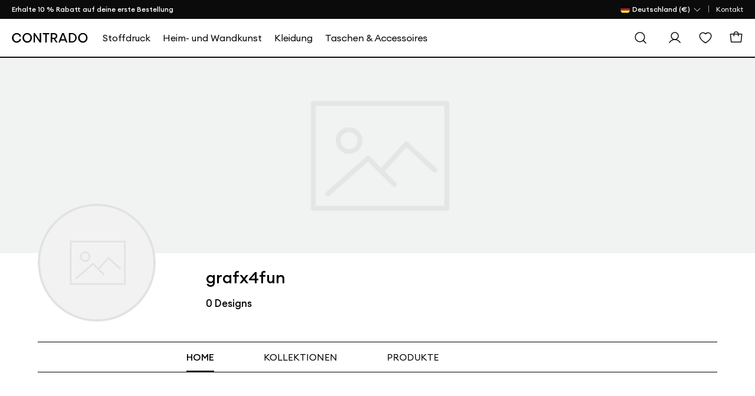

--- FILE ---
content_type: text/html; charset=utf-8
request_url: https://de.contrado.com/stores/grafx4fun
body_size: 22084
content:
    <script src="/webpackstatic.axd?bundle=StoreJquery"></script>
    <script src="/dist/CommonJs.bundle.js"></script>


<!DOCTYPE html>
<html xmlns:og="http://ogp.me/ns#" lang="de-DE">
<head>
    <meta http-equiv="X-UA-Compatible" content="IE=edge" />
    <meta charset="utf-8" />
    <meta name="viewport" content="width=device-width">

    

    <title>grafx4fun</title>
    <meta property="og:title" content="grafx4fun" />


    
    <meta property='og:type' content="website" />
<meta property="og:locale" content="de_DE" />
<meta property="og:site_name" content="Contrado DE" />
<meta property="fb:app_id" content="" />
            <meta property="og:image" content="https://static.contrado.com/resources/images/2020-10/157413/-1006287_l.svg" />
                <meta property="og:image:type" content="image/svg+xml" />
            <meta property="og:image" content="https://static.contrado.com/resources/images/2021-11/196649/cdo-icon-logo-1379310.png" />
                <meta property="og:image:type" content="image/png" />
                <meta property="og:image:width" content="600" />
                <meta property="og:image:height" content="600" />


    <meta name="description" content="">
    <meta property="og:description" content="" />


    <link href="/DependencyHandler.axd?s=[base64]&amp;t=Css&amp;cdv=61645" type="text/css" rel="stylesheet"/>
    

    
    <!--canonical-->
        <link rel="canonical" href="https://de.contrado.com/stores/grafx4fun" />
        <meta property="og:url" content="https://de.contrado.com/stores/grafx4fun" />
    <!--#canonical-->
    <!--alternate-->
    <script>
        document.addEventListener('DOMContentLoaded', function () {
            setTimeout(function () { window.dataLayer = window.dataLayer || []; window.dataLayer.push({ "PageType": "Store Page" }) }, 100);
        });
    </script>
    <!--#alternate-->
        <!-- Google Tag Manager -->
    <script>
        var flag = true;
        function initGTM() {
            if (flag == false) return;
            (function (w, d, s, l, i) {
            w[l] = w[l] || []; w[l].push({ 'gtm.start': new Date().getTime(), event: 'gtm.js' }); console.log('initGTM'); var f = d.getElementsByTagName(s)[0],
                    j = d.createElement(s), dl = l != 'dataLayer' ? '&l=' + l : ''; j.async = true; j.src ='https://www.googletagmanager.com/gtm.js?id=' + i + dl; f.parentNode.insertBefore(j, f);
            })(window, document, 'script', 'dataLayer', 'GTM-W7FPZGR');
            flag = false;
        }

        document.addEventListener('DOMContentLoaded', () => {
            /** init gtm after 2500 seconds - this could be adjusted */
            setTimeout(initGTM, 2500);
            console.log('initGTM Warehouse Area');
        });
        document.addEventListener('scroll', initGTMOnEvent);
        document.addEventListener('mousemove', initGTMOnEvent);
        document.addEventListener('touchstart', initGTMOnEvent);
        function initGTMOnEvent(event) {
            event.currentTarget.removeEventListener(event.type, initGTMOnEvent);            
            setTimeout(() => {
                initGTM();
            }, 300);
            console.log('initGTMOnEvent');
        }
    </script>
    <!-- End Google Tag Manager -->



    

    



    <script>document.addEventListener('DOMContentLoaded', () => { var culture = document.querySelector("meta[property='og:locale']").content; document.querySelector('body').setAttribute('data-culture', culture.replace('_', '-')); });</script>

    

</head>

<!-- STORES _Layout.cshtml -->

<body>
    <div style="display:none" class="divCurrencyCode">EUR</div>
    <input type="hidden" id="idravenBaseUrl" value="https://raven.contrado.app" />
    <div id="blurrybg-cdo"></div>
    <div class="bol--sticky__header">
        <div id="header">
<div class="top-bar" id="cdo-msg-top-bar">
    <div class="container--boxed">
        <div id="divPromoStrip">
        </div>
        



<!-- Header - Top Bar - Navigation -->
<div class="top-bar__nav">
    <nav class="nav--list-block nav--inline">
        <ul class="top-bar__nav-list" data-children-count="1">
            <li class="country-flag-nav">
                <div class="cdo-flag-dropdown">
                        <button aria-label="Land Selector" class="cdo-flag-link">
                            <img src="https://static.contrado.com/resources/images/2016-3/39554/german-flag-49426.svg" alt="Contrado - Deutschland" />
                            <span class="language-title">
                                
 <span>Deutschland (€)</span>
                            </span>
                            <svg width="16" height="16" viewBox="0 0 16 16" fill="none" xmlns="http://www.w3.org/2000/svg">
                                <path d="M13 6L8 11L3 6" stroke="white" stroke-linecap="round" stroke-linejoin="round" />
                            </svg>
                        </button>
                        <!-- COUNTRY FLAG POPUP -->
                        <ul class="cdo-flag-popup">
                                <li>
                                    <a href="https://www.contrado.co.uk">
                                        <img src="https://static.contrado.com/resources/images/2016-3/39548/uk-flag-41576.svg" alt="Contrado - United Kingdom" />
                                        <span class="flag_name">United Kingdom </span>
                                    </a>
                                </li>
                                <li>
                                    <a href="https://www.contrado.com">
                                        <img src="https://static.contrado.com/resources/images/2016-3/39553/usa-flag-41571.svg" alt="Contrado - USA" />
                                        <span class="flag_name">USA </span>
                                    </a>
                                </li>
                                <li>
                                    <a href="https://www.contrado.it">
                                        <img src="https://static.contrado.com/resources/images/2016-3/39549/italian-flag-41575.svg" alt="Contrado - Italia" />
                                        <span class="flag_name">Italia </span>
                                    </a>
                                </li>
                                <li>
                                    <a href="https://www.contrado.fr">
                                        <img src="https://static.contrado.com/resources/images/2016-3/39556/french-flag-41569.svg" alt="Contrado - France" />
                                        <span class="flag_name">France </span>
                                    </a>
                                </li>
                                <li>
                                    <a href="https://www.contrado.jp">
                                        <img src="https://static.contrado.com/resources/images/2016-3/39552/japanese-flag-41572.svg" alt="Contrado - 日本" />
                                        <span class="flag_name">日本 </span>
                                    </a>
                                </li>
                                <li>
                                    <a href="https://www.contrado.es">
                                        <img src="https://static.contrado.com/resources/images/2016-3/39555/spanish-flag-41570.svg" alt="Contrado - Espa&#241;a" />
                                        <span class="flag_name">Espa&#241;a </span>
                                    </a>
                                </li>
                                <li>
                                    <a href="https://au.contrado.com">
                                        <img src="https://static.contrado.com/resources/images/2016-3/39833/australian-flag-45071.svg" alt="Contrado - Australia" />
                                        <span class="flag_name">Australia </span>
                                    </a>
                                </li>
                                <li>
                                    <a href="https://www.contrado.ca">
                                        <img src="https://static.contrado.com/resources/images/2018-1/76963/canada-svg-216584.svg" alt="Contrado - Canada" />
                                        <span class="flag_name">Canada </span>
                                    </a>
                                </li>
                                <li>
                                    <a href="https://www.contrado.ie">
                                        <img src="https://static.contrado.com/resources/images/2016-3/39551/irish-flag-41573.svg" alt="Contrado - Ireland" />
                                        <span class="flag_name">Ireland </span>
                                    </a>
                                </li>
                                <li>
                                    <a href="https://nz.contrado.com">
                                        <img src="https://static.contrado.com/resources/images/2018-2/79141/nz-flag-234153.svg" alt="Contrado - New Zealand" />
                                        <span class="flag_name">New Zealand </span>
                                    </a>
                                </li>
                                <li>
                                    <a href="https://se.contrado.com">
                                        <img src="https://static.contrado.com/resources/images/2016-3/39557/swedish-flag-41568.svg" alt="Contrado - Sverige" />
                                        <span class="flag_name">Sverige </span>
                                    </a>
                                </li>
                                <li>
                                    <a href="https://www.contrado.nl">
                                        <img src="https://static.contrado.com/resources/images/2016-3/39550/netherlands-flag-41574.svg" alt="Contrado - Netherlands" />
                                        <span class="flag_name">Netherlands </span>
                                    </a>
                                </li>
                        </ul>

                </div>
            </li>
                    <li class='top-bar__nav-list-item'>
                        <a class='top-bar__nav-link' data-id="72307" href="https://de.contrado.com/kontakt" class="atlas-nav-click  " >
                            Kontakt
                        </a>
                    </li>
        </ul>
    </nav>
</div>
    </div>
</div>
            
<input id="searchUrl" name="searchUrl" type="hidden" value="/search" />
<input id="SearchAppActive" name="SearchAppActive" type="hidden" value="true" /><input id="OnTypeSearchAppActive" name="OnTypeSearchAppActive" type="hidden" value="false" /><input id="SearchCharacterLimit" name="SearchCharacterLimit" type="hidden" value="50" /><input id="SearchKeywordLimit" name="SearchKeywordLimit" type="hidden" value="6" /><input id="customLayoutPostfix" name="customLayoutPostfix" type="hidden" value="_CDO" />
<input id="searchApiUrl" name="searchApiUrl" type="hidden" value="https://websitesearch.contrado.app/" />
<input id="siteId" name="siteId" type="hidden" value="21" />
<input id="siteName" name="siteName" type="hidden" value="Contrado DE" />
<input id="siteGroup" name="siteGroup" type="hidden" value="Contrado" />
<input id="matureContentLabel" name="matureContentLabel" type="hidden" value="Inhalte für Erwachsene" />
<input id="visibleLabel" name="visibleLabel" type="hidden" value="Sichtbar" />
<input id="hiddenLabel" name="hiddenLabel" type="hidden" value="Versteckt" />
<input id="matureContentImagePathUrl" name="matureContentImagePathUrl" type="hidden" value="https://static.contrado.com/resources/images/2021-12/200330/mature-icon-1435206.png" />
<input id="MediaManagerWebSiteRavenUrl" name="MediaManagerWebSiteRavenUrl" type="hidden" value="https://raven.contrado.app" />
<input id="MediaManagerWebSiteUrl" name="MediaManagerWebSiteUrl" type="hidden" value="https://static.contrado.com/" />
<input id="ravenPathUrl" name="ravenPathUrl" type="hidden" value="https://raven.contrado.app" />
<!-- CDO - HEADER-->
<div id="blurrybg-cdo" style="display:none;"></div>
<header>
    <!-- END Header - Row -->
    <!-- Header - Full - Row -->
    <!-- Full version of header availble for wide screens -->
    <!-- Only works for Homepage, add "absolute-row" class to float navigation on tow of banner -->
    <input type="hidden" id="hdnIsMobile" value="0" />    
    <div id="js-cdo-headm" class="header--full row">
        <div class="wrapper--inner container--boxed">
            <!-- Row Item -->
            <div class="row__item">
                <div class="logo-wrapper">
                    <!-- Header - Logo -->
                    <a qa-id="cdoLogo" href="/">
                        <img src="https://static.contrado.com/resources/images/2025-1/223176/contrado-logo1575962.svg" width="152" height="20" alt="Contrado" style="display: block; width: 100%; max-width: 100%;">
                    </a>
                    <!-- END Header - Logo -->
                </div>
            </div>
            <!-- END Row Item -->
            <!-- Row Item -->
            <div class="row__item column__item">
                <!-- Megamenu -->
                



<!-- Megamenu -->
<div class="megamenu js-topmenu">
    <div class="megamenu__wrapper">
        






<ul class="megamenu__inline-list">
            <li class="megamenu__link js-menu1">
                <a data-id="99736" href="https://de.contrado.com/stoffe-bedrucken" class="megamenu_printyouown" >
                    <span>Stoffdruck</span>
                </a>
            </li>
            <li class="megamenu__link js-menu2">
                <a data-id="99780" href="https://de.contrado.com/wohnaccessoires" class="megamenu_printyouown" >
                    <span>Heim- und Wandkunst</span>
                </a>
            </li>
            <li class="megamenu__link js-menu3">
                <a data-id="99823" href="https://de.contrado.com/kleidung-bedrucken" class="megamenu_printyouown" >
                    <span>Kleidung</span>
                </a>
            </li>
            <li class="megamenu__link js-menu4">
                <a data-id="99853" href="https://de.contrado.com/accessoires-gestalten" class="megamenu_printyouown" >
                    <span>Taschen & Accessoires</span>
                </a>
            </li>
</ul>

                <div class="js-megamenu-generic megamenu__content">
            <div class="megamenu__content-wrapper container--boxed">
                <div class="megamenu__depth-2-menu">

                            <!-- COLUMN 

Stoffdruck   -->
                            <div class="row col-12 js-menu-target1  menu1 megamenu-target flex-fit">
                                                                <div class="megamenu__link-list megamenu__col " id="">
                                                                    <!-- Megamenu - Category Group -->
                                                                    <div class="megamenu__group">
    <!-- Title -->
        <h5 class="group__title">
            <a data-id="99739" href="https://de.contrado.com/stoffe-nach-druckmethode" class="megamenu_printyouown"  class="megamenu_printyouown">
                Stoffe nach Druckverfahren
            </a>
        </h5>
            <ul class="group__list">
                    <!-- Links -->
                    <li class="group__list-item">
                        <a data-id="99740" href="https://de.contrado.com/stoffe-mit-reaktivdruckverfahren-bedrucken" class="megamenu_printyouown" >
                            Reaktivdruck
                        </a>
                    </li>
                    <!-- Links -->
                    <li class="group__list-item">
                        <a data-id="99741" href="https://de.contrado.com/stoffe-mit-pigmentdruckverfahren-bedrucken" class="megamenu_printyouown" >
                            Pigmentdruck
                        </a>
                    </li>
                    <!-- Links -->
                    <li class="group__list-item">
                        <a data-id="99742" href="https://de.contrado.com/stoffe-mit-sublimationsverfahren-bedrucken" class="megamenu_printyouown" >
                            Sublimationsdruck
                        </a>
                    </li>
                    <!-- Links -->
                    <li class="group__list-item">
                        <a data-id="99743" href="https://de.contrado.com/alle-stoffe" class="megamenu_printyouown" >
                            Alle Stoffe durchsuchen
                        </a>
                    </li>
            </ul>

                                                                    </div>
                                                                </div>
                                                                <div class="megamenu__link-list megamenu__col " id="">
                                                                    <!-- Megamenu - Category Group -->
                                                                    <div class="megamenu__group">
    <!-- Title -->
        <h5 class="group__title">
            <a data-id="99744" href="https://de.contrado.com/stoffarten" class="megamenu_printyouown"  class="megamenu_printyouown">
                Benutzerdefinierte Stoffarten
            </a>
        </h5>
            <ul class="group__list">
                    <!-- Links -->
                    <li class="group__list-item">
                        <a data-id="99745" href="https://de.contrado.com/baumwollstoff" class="megamenu_printyouown" >
                            Baumwolle
                        </a>
                    </li>
                    <!-- Links -->
                    <li class="group__list-item">
                        <a data-id="99746" href="https://de.contrado.com/satin-stoff" class="megamenu_printyouown" >
                            Satin
                        </a>
                    </li>
                    <!-- Links -->
                    <li class="group__list-item">
                        <a data-id="99747" href="https://de.contrado.com/seidenstoff" class="megamenu_printyouown" >
                            Seide
                        </a>
                    </li>
                    <!-- Links -->
                    <li class="group__list-item">
                        <a data-id="99748" href="https://de.contrado.com/canvas-bedrucken" class="megamenu_printyouown" >
                            Leinwand
                        </a>
                    </li>
                    <!-- Links -->
                    <li class="group__list-item">
                        <a data-id="99749" href="https://de.contrado.com/jersey-stoff" class="megamenu_printyouown" >
                            Jersey
                        </a>
                    </li>
                    <!-- Links -->
                    <li class="group__list-item">
                        <a data-id="99750" href="https://de.contrado.com/samtstoff" class="megamenu_printyouown" >
                            Samt
                        </a>
                    </li>
                    <!-- Links -->
                    <li class="group__list-item">
                        <a data-id="99751" href="https://de.contrado.com/lycra-stoff-meterware" class="megamenu_printyouown" >
                            Lycra
                        </a>
                    </li>
                    <!-- Links -->
                    <li class="group__list-item">
                        <a data-id="99752" href="https://de.contrado.com/alle-stoffe" class="megamenu_printyouown" >
                            Alle maßgefertigten Stoffe anzeigen
                        </a>
                    </li>
            </ul>

                                                                    </div>
                                                                </div>
                                                                <div class="megamenu__link-list megamenu__col " id="">
                                                                    <!-- Megamenu - Category Group -->
                                                                    <div class="megamenu__group">
    <!-- Title -->
        <h5 class="group__title">
            <a data-id="99753" href="https://de.contrado.com/stoff-material" class="megamenu_printyouown"  class="megamenu_printyouown">
                Benutzerdefinierte Stoffe nach Verwendung
            </a>
        </h5>
            <ul class="group__list">
                    <!-- Links -->
                    <li class="group__list-item">
                        <a data-id="99754" href="https://de.contrado.com/polsterstoff-bedrucken-lassen" class="megamenu_printyouown" >
                            Polster
                        </a>
                    </li>
                    <!-- Links -->
                    <li class="group__list-item">
                        <a data-id="99755" href="https://de.contrado.com/kleiderstoffe" class="megamenu_printyouown" >
                            Kleid
                        </a>
                    </li>
                    <!-- Links -->
                    <li class="group__list-item">
                        <a data-id="99756" href="https://de.contrado.com/stoff-für-kissen" class="megamenu_printyouown" >
                            Kissen
                        </a>
                    </li>
                    <!-- Links -->
                    <li class="group__list-item">
                        <a data-id="99757" href="https://de.contrado.com/canvas-bedrucken" class="megamenu_printyouown" >
                            Leinwand
                        </a>
                    </li>
                    <!-- Links -->
                    <li class="group__list-item">
                        <a data-id="99758" href="https://de.contrado.com/vorhangstoff-bedrucken-lassen" class="megamenu_printyouown" >
                            Vorhang
                        </a>
                    </li>
                    <!-- Links -->
                    <li class="group__list-item">
                        <a data-id="99759" href="https://de.contrado.com/t-shirt-stoff" class="megamenu_printyouown" >
                            T-Shirt
                        </a>
                    </li>
                    <!-- Links -->
                    <li class="group__list-item">
                        <a data-id="99760" href="https://de.contrado.com/patchworkstoffe" class="megamenu_printyouown" >
                            Quilten
                        </a>
                    </li>
                    <!-- Links -->
                    <li class="group__list-item">
                        <a data-id="99761" href="https://de.contrado.com/outdoorstoffe" class="megamenu_printyouown" >
                            Draussen
                        </a>
                    </li>
                    <!-- Links -->
                    <li class="group__list-item">
                        <a data-id="99762" href="https://de.contrado.com/alle-stoffe" class="megamenu_printyouown" >
                            Alle maßgefertigten Stoffe anzeigen
                        </a>
                    </li>
            </ul>

                                                                    </div>
                                                                </div>
                                                                <div class="megamenu__link-list megamenu__col " id="">
                                                                    <!-- Megamenu - Category Group -->
                                                                    <div class="megamenu__group">
    <!-- Title -->
        <h5 class="group__title">
            <a data-id="99763" href="https://de.contrado.com/stoffeigenschaften" class="megamenu_printyouown"  class="megamenu_printyouown">
                Benutzerdefinierte Stoffe nach Eigenschaft
            </a>
        </h5>
            <ul class="group__list">
                    <!-- Links -->
                    <li class="group__list-item">
                        <a data-id="99764" href="https://de.contrado.com/biostoffe" class="megamenu_printyouown" >
                            Organisch
                        </a>
                    </li>
                    <!-- Links -->
                    <li class="group__list-item">
                        <a data-id="99765" href="https://de.contrado.com/stretch-stoff" class="megamenu_printyouown" >
                            Strecken
                        </a>
                    </li>
                    <!-- Links -->
                    <li class="group__list-item">
                        <a data-id="99766" href="https://de.contrado.com/oeko-stoffe" class="megamenu_printyouown" >
                            Natürlich
                        </a>
                    </li>
                    <!-- Links -->
                    <li class="group__list-item">
                        <a data-id="99767" href="https://de.contrado.com/durchsichtiger-stoff" class="megamenu_printyouown" >
                            Schier
                        </a>
                    </li>
                    <!-- Links -->
                    <li class="group__list-item">
                        <a data-id="99768" href="https://de.contrado.com/vegane-stoffe" class="megamenu_printyouown" >
                            Vegan
                        </a>
                    </li>
                    <!-- Links -->
                    <li class="group__list-item">
                        <a data-id="99769" href="https://de.contrado.com/weicher-stoff" class="megamenu_printyouown" >
                            Weich
                        </a>
                    </li>
                    <!-- Links -->
                    <li class="group__list-item">
                        <a data-id="99770" href="https://de.contrado.com/wasserdichter-stoff" class="megamenu_printyouown" >
                            Wasserdicht
                        </a>
                    </li>
                    <!-- Links -->
                    <li class="group__list-item">
                        <a data-id="99771" href="https://de.contrado.com/alle-stoffe" class="megamenu_printyouown" >
                            Alle maßgefertigten Stoffe anzeigen
                        </a>
                    </li>
            </ul>

                                                                    </div>
                                                                </div>
                                                                <div class="megamenu__link-list megamenu__col " id="">
                                                                    <!-- Megamenu - Category Group -->
                                                                    <div class="megamenu__group">
    <!-- Title -->
        <h5 class="group__title">
            <a data-id="99772" href="https://de.contrado.com/textiletiketten" class="megamenu_printyouown"  class="megamenu_printyouown">
                Etiketten, Anhänger und Muster
            </a>
        </h5>
            <ul class="group__list">
                    <!-- Links -->
                    <li class="group__list-item">
                        <a data-id="99773" href="https://de.contrado.com/stofflabel" class="megamenu_printyouown" >
                            Stoffetiketten
                        </a>
                    </li>
                    <!-- Links -->
                    <li class="group__list-item">
                        <a data-id="99774" href="https://de.contrado.com/musterbox" class="megamenu_printyouown" >
                            Musterpakete und Farbkarten
                        </a>
                    </li>
                    <!-- Links -->
                    <li class="group__list-item">
                        <a data-id="99775" href="https://de.contrado.com/testdruck-stoff-sample" class="megamenu_printyouown" >
                            Stoff-Testdrucke
                        </a>
                    </li>
                    <!-- Links -->
                    <li class="group__list-item">
                        <a data-id="99776" href="https://de.contrado.com/transferpapier-bedrucken-sublimationsdruck" class="megamenu_printyouown" >
                            Überweisungs Papier
                        </a>
                    </li>
                    <!-- Links -->
                    <li class="group__list-item">
                        <a data-id="99777" href="https://de.contrado.com/hängeetiketten" class="megamenu_printyouown" >
                            Karten-Swing-Tags
                        </a>
                    </li>
                    <!-- Links -->
                    <li class="group__list-item">
                        <a data-id="99778" href="https://de.contrado.com/leder-etiketten" class="megamenu_printyouown" >
                            Schaukelanhänger aus Leder
                        </a>
                    </li>
                    <!-- Links -->
                    <li class="group__list-item">
                        <a data-id="99779" href="https://de.contrado.com/textiletiketten" class="megamenu_printyouown" >
                            Alles sehen
                        </a>
                    </li>
            </ul>

                                                                    </div>
                                                                </div>
                            </div>
                            <!-- COLUMN 

Heim- und Wandkunst   -->
                            <div class="row col-12 js-menu-target2  menu2 megamenu-target ">
                                                                <div class="megamenu__link-list megamenu__col " id="">
                                                                    <!-- Megamenu - Category Group -->
                                                                    <div class="megamenu__group">
    <!-- Title -->
        <h5 class="group__title">
            <a data-id="99783" href="https://de.contrado.com/wohnaccessoires" class="megamenu_printyouown"  class="megamenu_printyouown">
                Nach Zimmer suchen
            </a>
        </h5>
            <ul class="group__list">
                    <!-- Links -->
                    <li class="group__list-item">
                        <a data-id="99784" href="https://de.contrado.com/badezimmer-gestalten" class="megamenu_printyouown" >
                            Badezimmer
                        </a>
                    </li>
                    <!-- Links -->
                    <li class="group__list-item">
                        <a data-id="99785" href="https://de.contrado.com/schlafzimmer-gestalten" class="megamenu_printyouown" >
                            Schlafzimmer
                        </a>
                    </li>
                    <!-- Links -->
                    <li class="group__list-item">
                        <a data-id="99786" href="https://de.contrado.com/kinderzimmer-gestalten" class="megamenu_printyouown" >
                            Kinderzimmer
                        </a>
                    </li>
                    <!-- Links -->
                    <li class="group__list-item">
                        <a data-id="99787" href="https://de.contrado.com/küchengestaltung" class="megamenu_printyouown" >
                            Küche
                        </a>
                    </li>
                    <!-- Links -->
                    <li class="group__list-item">
                        <a data-id="99788" href="https://de.contrado.com/esszimmer-gestalten" class="megamenu_printyouown" >
                            Esszimmer
                        </a>
                    </li>
                    <!-- Links -->
                    <li class="group__list-item">
                        <a data-id="99789" href="https://de.contrado.com/gestaltung-wohnzimmer" class="megamenu_printyouown" >
                            Wohnzimmer
                        </a>
                    </li>
                    <!-- Links -->
                    <li class="group__list-item">
                        <a data-id="99790" href="https://de.contrado.com/büro-gestalten" class="megamenu_printyouown" >
                            Büro
                        </a>
                    </li>
                    <!-- Links -->
                    <li class="group__list-item">
                        <a data-id="99791" href="https://de.contrado.com/garten-erstellen" class="megamenu_printyouown" >
                            Outdoor & Garten
                        </a>
                    </li>
                    <!-- Links -->
                    <li class="group__list-item">
                        <a data-id="99792" href="https://de.contrado.com/inneneinrichtung-designen" class="megamenu_printyouown" >
                            Wohnkultur
                        </a>
                    </li>
            </ul>

                                                                    </div>
                                                                </div>
                                                                <div class="megamenu__link-list megamenu__col " id="">
                                                                    <!-- Megamenu - Category Group -->
                                                                    <div class="megamenu__group">
    <!-- Title -->
        <h5 class="group__title">
            <a data-id="99793" href="https://de.contrado.com/wandbilder-selbst-gestalten" class="megamenu_printyouown"  class="megamenu_printyouown">
                Wandkunst und Tapeten
            </a>
        </h5>
            <ul class="group__list">
                    <!-- Links -->
                    <li class="group__list-item">
                        <a data-id="99794" href="https://de.contrado.com/tapete-selbst-gestalten" class="megamenu_printyouown" >
                            Hintergrund
                        </a>
                    </li>
                    <!-- Links -->
                    <li class="group__list-item">
                        <a data-id="99795" href="https://de.contrado.com/bordüre-selbst-gestalten" class="megamenu_printyouown" >
                            Tapetenbordüren
                        </a>
                    </li>
                    <!-- Links -->
                    <li class="group__list-item">
                        <a data-id="99796" href="https://de.contrado.com/bild-auf-leinwand-drucken-lassen" class="megamenu_printyouown" >
                            Leinwandbilder
                        </a>
                    </li>
                    <!-- Links -->
                    <li class="group__list-item">
                        <a data-id="99797" href="https://de.contrado.com/kunstdrucke" class="megamenu_printyouown" >
                            Kunstdrucke
                        </a>
                    </li>
                    <!-- Links -->
                    <li class="group__list-item">
                        <a data-id="99798" href="https://de.contrado.com/wandbilder-mit-rahmen" class="megamenu_printyouown" >
                            Gerahmte Kunst
                        </a>
                    </li>
                    <!-- Links -->
                    <li class="group__list-item">
                        <a data-id="99799" href="https://de.contrado.com/aluminium-bedrucken" class="megamenu_printyouown" >
                            Metalldrucke
                        </a>
                    </li>
                    <!-- Links -->
                    <li class="group__list-item">
                        <a data-id="99800" href="https://de.contrado.com/stoffbanner" class="megamenu_printyouown" >
                            Wandbehang
                        </a>
                    </li>
                    <!-- Links -->
                    <li class="group__list-item">
                        <a data-id="99801" href="https://de.contrado.com/wandteller" class="megamenu_printyouown" >
                            Wandplatten
                        </a>
                    </li>
            </ul>

                                                                    </div>
                                                                </div>
                                                                <div class="megamenu__link-list megamenu__col " id="">
                                                                    <!-- Megamenu - Category Group -->
                                                                    <div class="megamenu__group">
    <!-- Title -->
        <h5 class="group__title">
            <a data-id="99802" href="https://de.contrado.com/küchenutensilien" class="megamenu_printyouown"  class="megamenu_printyouown">
                Küche & Essen
            </a>
        </h5>
            <ul class="group__list">
                    <!-- Links -->
                    <li class="group__list-item">
                        <a data-id="99803" href="https://de.contrado.com/küchenwäsche" class="megamenu_printyouown" >
                            Kochgeschirr
                        </a>
                    </li>
                    <!-- Links -->
                    <li class="group__list-item">
                        <a data-id="99804" href="https://de.contrado.com/glaeser-bedrucken" class="megamenu_printyouown" >
                            Glaswaren und Trinkgefäße
                        </a>
                    </li>
                    <!-- Links -->
                    <li class="group__list-item">
                        <a data-id="99805" href="https://de.contrado.com/küchengestaltung" class="megamenu_printyouown" >
                            Küchenzubehör
                        </a>
                    </li>
                    <!-- Links -->
                    <li class="group__list-item">
                        <a data-id="99806" href="https://de.contrado.com/tassen-bedrucken" class="megamenu_printyouown" >
                            Tassen & Becher
                        </a>
                    </li>
                    <!-- Links -->
                    <li class="group__list-item">
                        <a data-id="99807" href="https://de.contrado.com/personalisiertes-geschirr" class="megamenu_printyouown" >
                            Geschirr
                        </a>
                    </li>
                    <!-- Links -->
                    <li class="group__list-item">
                        <a data-id="99808" href="https://de.contrado.com/brettchen-selbst-gestalten" class="megamenu_printyouown" >
                            Schneidbretter
                        </a>
                    </li>
                    <!-- Links -->
                    <li class="group__list-item">
                        <a data-id="99809" href="https://de.contrado.com/tablett-selber-gestalten" class="megamenu_printyouown" >
                            Tabletts
                        </a>
                    </li>
                    <!-- Links -->
                    <li class="group__list-item">
                        <a data-id="99810" href="https://de.contrado.com/blechdosen" class="megamenu_printyouown" >
                            Dosen
                        </a>
                    </li>
                    <!-- Links -->
                    <li class="group__list-item">
                        <a data-id="99811" href="https://de.contrado.com/küchenutensilien" class="megamenu_printyouown" >
                            Entdecken Sie alle Küchen- und Esszimmer
                        </a>
                    </li>
            </ul>

                                                                    </div>
                                                                </div>
                                                                <div class="megamenu__link-list megamenu__col " id="">
                                                                    <!-- Megamenu - Category Group -->
                                                                    <div class="megamenu__group">
    <!-- Title -->
        <h5 class="group__title">
            <a data-id="99812" href="https://de.contrado.com/heimtextilien-online" class="megamenu_printyouown"  class="megamenu_printyouown">
                Heimtextilien
            </a>
        </h5>
            <ul class="group__list">
                    <!-- Links -->
                    <li class="group__list-item">
                        <a data-id="99813" href="https://de.contrado.com/personalisierte-bettwäsche" class="megamenu_printyouown" >
                            Bettzeug
                        </a>
                    </li>
                    <!-- Links -->
                    <li class="group__list-item">
                        <a data-id="99814" href="https://de.contrado.com/decke-selbst-gestalten" class="megamenu_printyouown" >
                            Decken
                        </a>
                    </li>
                    <!-- Links -->
                    <li class="group__list-item">
                        <a data-id="99815" href="https://de.contrado.com/vorhänge-gardinen" class="megamenu_printyouown" >
                            Vorhänge & Rollos
                        </a>
                    </li>
                    <!-- Links -->
                    <li class="group__list-item">
                        <a data-id="99816" href="https://de.contrado.com/personalisierte-kissen" class="megamenu_printyouown" >
                            Kissen & Polster
                        </a>
                    </li>
                    <!-- Links -->
                    <li class="group__list-item">
                        <a data-id="99817" href="https://de.contrado.com/möbel-selbst-gestalten" class="megamenu_printyouown" >
                            Möbel
                        </a>
                    </li>
                    <!-- Links -->
                    <li class="group__list-item">
                        <a data-id="99818" href="https://de.contrado.com/bedruckte-fußmatten" class="megamenu_printyouown" >
                            Teppiche & Matten
                        </a>
                    </li>
                    <!-- Links -->
                    <li class="group__list-item">
                        <a data-id="99819" href="https://de.contrado.com/personalisierte-büroartikel" class="megamenu_printyouown" >
                            Schreibwaren
                        </a>
                    </li>
                    <!-- Links -->
                    <li class="group__list-item">
                        <a data-id="99820" href="https://de.contrado.com/reisen-freizeit" class="megamenu_printyouown" >
                            Reisen & Freizeit
                        </a>
                    </li>
                    <!-- Links -->
                    <li class="group__list-item">
                        <a data-id="99821" href="https://de.contrado.com/geschirrtuch-bedrucken" class="megamenu_printyouown" >
                            Handtücher
                        </a>
                    </li>
                    <!-- Links -->
                    <li class="group__list-item">
                        <a data-id="99822" href="https://de.contrado.com/personalisierte-deko" class="megamenu_printyouown" >
                            Dekorative Accessoires
                        </a>
                    </li>
            </ul>

                                                                    </div>
                                                                </div>
                            </div>
                            <!-- COLUMN 

Kleidung   -->
                            <div class="row col-12 js-menu-target3  menu3 megamenu-target ">
                                                                <div class="megamenu__link-list megamenu__col " id="">
                                                                    <!-- Megamenu - Category Group -->
                                                                    <div class="megamenu__group">
    <!-- Title -->
        <h5 class="group__title">
            <a data-id="99826" href="https://de.contrado.com/kleidung-zum-selber-gestalten" class="megamenu_printyouown"  class="megamenu_printyouown">
                Frauenkleidung
            </a>
        </h5>
            <ul class="group__list">
                    <!-- Links -->
                    <li class="group__list-item">
                        <a data-id="99828" href="https://de.contrado.com/pullis-gestalten" class="megamenu_printyouown" >
                            Pullover & Jacken
                        </a>
                    </li>
                    <!-- Links -->
                    <li class="group__list-item">
                        <a data-id="99829" href="https://de.contrado.com/kleider-selbst-gestalten" class="megamenu_printyouown" >
                            Kleider
                        </a>
                    </li>
                    <!-- Links -->
                    <li class="group__list-item">
                        <a data-id="99830" href="https://de.contrado.com/rock-bedrucken-lassen" class="megamenu_printyouown" >
                            die Röcke
                        </a>
                    </li>
                    <!-- Links -->
                    <li class="group__list-item">
                        <a data-id="99831" href="https://de.contrado.com/hose-bedrucken" class="megamenu_printyouown" >
                            Hosen & Leggings
                        </a>
                    </li>
                    <!-- Links -->
                    <li class="group__list-item">
                        <a data-id="99832" href="https://de.contrado.com/sportbekleidung-bedrucken" class="megamenu_printyouown" >
                            Sport
                        </a>
                    </li>
                    <!-- Links -->
                    <li class="group__list-item">
                        <a data-id="99833" href="https://de.contrado.com/unterwaesche-bedrucken" class="megamenu_printyouown" >
                            Unterwäsche & Nachtwäsche
                        </a>
                    </li>
                    <!-- Links -->
                    <li class="group__list-item">
                        <a data-id="99834" href="https://de.contrado.com/bademode-selbst-gestalten" class="megamenu_printyouown" >
                            Bademode
                        </a>
                    </li>
                    <!-- Links -->
                    <li class="group__list-item">
                        <a data-id="99835" href="https://de.contrado.com/schuhe-bedrucken" class="megamenu_printyouown" >
                            Schuhwerk
                        </a>
                    </li>
                    <!-- Links -->
                    <li class="group__list-item">
                        <a data-id="99836" href="https://de.contrado.com/kleidung-zum-selber-gestalten" class="megamenu_printyouown" >
                            Entdecken Sie die gesamte Damenbekleidung
                        </a>
                    </li>
            </ul>

                                                                    </div>
                                                                </div>
                                                                <div class="megamenu__link-list megamenu__col " id="">
                                                                    <!-- Megamenu - Category Group -->
                                                                    <div class="megamenu__group">
    <!-- Title -->
        <h5 class="group__title">
            <a data-id="99837" href="https://de.contrado.com/maßgeschneiderte-kleidung" class="megamenu_printyouown"  class="megamenu_printyouown">
                Männerkleidung
            </a>
        </h5>
            <ul class="group__list">
                    <!-- Links -->
                    <li class="group__list-item">
                        <a data-id="99839" href="https://de.contrado.com/pullis-selbst-bedrucken" class="megamenu_printyouown" >
                            Pullover & Jacken
                        </a>
                    </li>
                    <!-- Links -->
                    <li class="group__list-item">
                        <a data-id="99840" href="https://de.contrado.com/hose-selbst-gestalten" class="megamenu_printyouown" >
                            Hose
                        </a>
                    </li>
                    <!-- Links -->
                    <li class="group__list-item">
                        <a data-id="99841" href="https://de.contrado.com/sportbekleidung-selbst-gestalten" class="megamenu_printyouown" >
                            Sport
                        </a>
                    </li>
                    <!-- Links -->
                    <li class="group__list-item">
                        <a data-id="99842" href="https://de.contrado.com/unterwaesche-gestalten" class="megamenu_printyouown" >
                            Unterwäsche & Nachtwäsche
                        </a>
                    </li>
                    <!-- Links -->
                    <li class="group__list-item">
                        <a data-id="99843" href="https://de.contrado.com/bademode-online" class="megamenu_printyouown" >
                            Bademode
                        </a>
                    </li>
                    <!-- Links -->
                    <li class="group__list-item">
                        <a data-id="99844" href="https://de.contrado.com/schuhe-selber-gestalten" class="megamenu_printyouown" >
                            Schuhwerk
                        </a>
                    </li>
                    <!-- Links -->
                    <li class="group__list-item">
                        <a data-id="99845" href="https://de.contrado.com/t-shirt-drucken-lassen" class="megamenu_printyouown" >
                            T-Shirt mit Allover-Print
                        </a>
                    </li>
                    <!-- Links -->
                    <li class="group__list-item">
                        <a data-id="99846" href="https://de.contrado.com/herren-button-up-hemd-selbst-designen" class="megamenu_printyouown" >
                            Button-Up-Hemden
                        </a>
                    </li>
                    <!-- Links -->
                    <li class="group__list-item">
                        <a data-id="99847" href="https://de.contrado.com/maßgeschneiderte-kleidung" class="megamenu_printyouown" >
                            Entdecken Sie die gesamte Herrenbekleidung
                        </a>
                    </li>
            </ul>

                                                                    </div>
                                                                </div>
                                                                <div class="megamenu__link-list megamenu__col " id="">
                                                                    <!-- Megamenu - Category Group -->
                                                                    <div class="megamenu__group">
    <!-- Title -->
        <h5 class="group__title">
            <a data-id="99848" href="https://de.contrado.com/kinderkleidung-bedrucken" class="megamenu_printyouown"  class="megamenu_printyouown">
                Kinderkleidung
            </a>
        </h5>
            <ul class="group__list">
                    <!-- Links -->
                    <li class="group__list-item">
                        <a data-id="99849" href="https://de.contrado.com/kinder-t-shirt-bedrucken" class="megamenu_printyouown" >
                            Tops und T-Shirts
                        </a>
                    </li>
                    <!-- Links -->
                    <li class="group__list-item">
                        <a data-id="99850" href="https://de.contrado.com/leggings-für-kinder" class="megamenu_printyouown" >
                            Hosen & Leggings
                        </a>
                    </li>
                    <!-- Links -->
                    <li class="group__list-item">
                        <a data-id="99851" href="https://de.contrado.com/flip-flops-personalisiert" class="megamenu_printyouown" >
                            Schuhwerk
                        </a>
                    </li>
                    <!-- Links -->
                    <li class="group__list-item">
                        <a data-id="99852" href="https://de.contrado.com/kinderkleidung-bedrucken" class="megamenu_printyouown" >
                            Entdecke die gesamte Kinderkleidung
                        </a>
                    </li>
            </ul>

                                                                    </div>
                                                                </div>
                            </div>
                            <!-- COLUMN 

Taschen & Accessoires   -->
                            <div class="row col-12 js-menu-target4  menu4 megamenu-target ">
                                                                <div class="megamenu__link-list megamenu__col " id="">
                                                                    <!-- Megamenu - Category Group -->
                                                                    <div class="megamenu__group">
    <!-- Title -->
        <h5 class="group__title">
            <a data-id="99856" href="https://de.contrado.com/frauen-accessoires" class="megamenu_printyouown"  class="megamenu_printyouown">
                Damen Accessoires
            </a>
        </h5>
            <ul class="group__list">
                    <!-- Links -->
                    <li class="group__list-item">
                        <a data-id="99857" href="https://de.contrado.com/taschen-selbst-gestalten" class="megamenu_printyouown" >
                            Taschen
                        </a>
                    </li>
                    <!-- Links -->
                    <li class="group__list-item">
                        <a data-id="99858" href="https://de.contrado.com/portemonnaies-bedrucken" class="megamenu_printyouown" >
                            Geldbörsen & Portemonnaies
                        </a>
                    </li>
                    <!-- Links -->
                    <li class="group__list-item">
                        <a data-id="99859" href="https://de.contrado.com/schal-bedrucken" class="megamenu_printyouown" >
                            Schals
                        </a>
                    </li>
                    <!-- Links -->
                    <li class="group__list-item">
                        <a data-id="99860" href="https://de.contrado.com/ledertaschen-selbst-gestalten" class="megamenu_printyouown" >
                            Ledertaschen
                        </a>
                    </li>
                    <!-- Links -->
                    <li class="group__list-item">
                        <a data-id="99861" href="https://de.contrado.com/reiseaccessoires" class="megamenu_printyouown" >
                            Reisezubehör
                        </a>
                    </li>
                    <!-- Links -->
                    <li class="group__list-item">
                        <a data-id="99862" href="https://de.contrado.com/lifestyle-accessoires-bedrucken" class="megamenu_printyouown" >
                            Lifestyle Accessoires
                        </a>
                    </li>
                    <!-- Links -->
                    <li class="group__list-item">
                        <a data-id="99863" href="https://de.contrado.com/schutzkleidung-designen" class="megamenu_printyouown" >
                            Schutzkleidung
                        </a>
                    </li>
                    <!-- Links -->
                    <li class="group__list-item">
                        <a data-id="99864" href="https://de.contrado.com/leder-accessoires" class="megamenu_printyouown" >
                            Leder-Accessoires
                        </a>
                    </li>
                    <!-- Links -->
                    <li class="group__list-item">
                        <a data-id="99865" href="https://de.contrado.com/socken-bedrucken" class="megamenu_printyouown" >
                            Socken
                        </a>
                    </li>
                    <!-- Links -->
                    <li class="group__list-item">
                        <a data-id="99866" href="https://de.contrado.com/frauen-accessoires" class="megamenu_printyouown" >
                            Entdecken Sie alle Damen-Accessoires
                        </a>
                    </li>
            </ul>

                                                                    </div>
                                                                </div>
                                                                <div class="megamenu__link-list megamenu__col " id="">
                                                                    <!-- Megamenu - Category Group -->
                                                                    <div class="megamenu__group">
    <!-- Title -->
        <h5 class="group__title">
            <a data-id="99867" href="https://de.contrado.com/männer-accessoires" class="megamenu_printyouown"  class="megamenu_printyouown">
                Herren Accessoires
            </a>
        </h5>
            <ul class="group__list">
                    <!-- Links -->
                    <li class="group__list-item">
                        <a data-id="99868" href="https://de.contrado.com/taschen-fuer-maenner-bedrucken" class="megamenu_printyouown" >
                            Taschen
                        </a>
                    </li>
                    <!-- Links -->
                    <li class="group__list-item">
                        <a data-id="99869" href="https://de.contrado.com/reiseaccessoires" class="megamenu_printyouown" >
                            Reisezubehör
                        </a>
                    </li>
                    <!-- Links -->
                    <li class="group__list-item">
                        <a data-id="99921" href="https://de.contrado.com/koffer-selbst-gestalten" class="megamenu_printyouown" >
                            Koffer
                        </a>
                    </li>
                    <!-- Links -->
                    <li class="group__list-item">
                        <a data-id="99870" href="https://de.contrado.com/geldbeutel-selbst-gestalten" class="megamenu_printyouown" >
                            Geldbörsen
                        </a>
                    </li>
                    <!-- Links -->
                    <li class="group__list-item">
                        <a data-id="99871" href="https://de.contrado.com/krawatte-selbst-gestalten" class="megamenu_printyouown" >
                            Krawatten
                        </a>
                    </li>
                    <!-- Links -->
                    <li class="group__list-item">
                        <a data-id="99872" href="https://de.contrado.com/socken-bedrucken" class="megamenu_printyouown" >
                            Socken
                        </a>
                    </li>
                    <!-- Links -->
                    <li class="group__list-item">
                        <a data-id="99873" href="https://de.contrado.com/einstecktuch" class="megamenu_printyouown" >
                            Einstecktuch
                        </a>
                    </li>
                    <!-- Links -->
                    <li class="group__list-item">
                        <a data-id="99874" href="https://de.contrado.com/feuerzeuge-bedrucken" class="megamenu_printyouown" >
                            Zippo Feuerzeug
                        </a>
                    </li>
                    <!-- Links -->
                    <li class="group__list-item">
                        <a data-id="99875" href="https://de.contrado.com/personalisierte-manschettenknöpfe" class="megamenu_printyouown" >
                            Manschettenknöpfe
                        </a>
                    </li>
                    <!-- Links -->
                    <li class="group__list-item">
                        <a data-id="99876" href="https://de.contrado.com/männer-accessoires" class="megamenu_printyouown" >
                            Entdecken Sie alle Herren-Accessoires
                        </a>
                    </li>
            </ul>

                                                                    </div>
                                                                </div>
                                                                <div class="megamenu__link-list megamenu__col " id="">
                                                                    <!-- Megamenu - Category Group -->
                                                                    <div class="megamenu__group">
    <!-- Title -->
        <h5 class="group__title">
            <a data-id="99877" href="https://de.contrado.com/kinderzimmer-gestalten" class="megamenu_printyouown"  class="megamenu_printyouown">
                Kinder Accessoires
            </a>
        </h5>
            <ul class="group__list">
                    <!-- Links -->
                    <li class="group__list-item">
                        <a data-id="99878" href="https://de.contrado.com/fischerhut-selbst-gestalten" class="megamenu_printyouown" >
                            Hüte
                        </a>
                    </li>
                    <!-- Links -->
                    <li class="group__list-item">
                        <a data-id="99879" href="https://de.contrado.com/beutel-bedrucken" class="megamenu_printyouown" >
                            Spielzeugsack
                        </a>
                    </li>
                    <!-- Links -->
                    <li class="group__list-item">
                        <a data-id="99880" href="https://de.contrado.com/lätzchen-bedrucken" class="megamenu_printyouown" >
                            Baby-Lätzchen
                        </a>
                    </li>
                    <!-- Links -->
                    <li class="group__list-item">
                        <a data-id="99881" href="https://de.contrado.com/wickelauflage-selbst-gestalten" class="megamenu_printyouown" >
                            Wickelunterlage
                        </a>
                    </li>
                    <!-- Links -->
                    <li class="group__list-item">
                        <a data-id="99882" href="https://de.contrado.com/babyschlafsack" class="megamenu_printyouown" >
                            Babyschlafsack
                        </a>
                    </li>
                    <!-- Links -->
                    <li class="group__list-item">
                        <a data-id="99883" href="https://de.contrado.com/babydecke-personalisiert" class="megamenu_printyouown" >
                            Babydecke
                        </a>
                    </li>
                    <!-- Links -->
                    <li class="group__list-item">
                        <a data-id="99884" href="https://de.contrado.com/spielmatte-bedrucken" class="megamenu_printyouown" >
                            Spielmatte
                        </a>
                    </li>
                    <!-- Links -->
                    <li class="group__list-item">
                        <a data-id="99885" href="https://de.contrado.com/teddy-bedrucken" class="megamenu_printyouown" >
                            Teddybär
                        </a>
                    </li>
                    <!-- Links -->
                    <li class="group__list-item">
                        <a data-id="99886" href="https://de.contrado.com/kinderzimmer-gestalten" class="megamenu_printyouown" >
                            Entdecke alle Kinderaccessoires
                        </a>
                    </li>
            </ul>

                                                                    </div>
                                                                </div>
                            </div>

                    

                </div>
                

            </div>
        </div>





    </div>
</div>
<!-- END Megamenu -->


                <!-- END Megamenu -->
                <!-- Search - Header -->
                <div class="search__wrapper">
                    <div class="search js-searchfield js-search-focus js-open-search">
                        <button class="search__btn" rel="nofollow" aria-label="Suche">
                            <svg width="24" height="24" viewBox="0 0 24 24" fill="none" xmlns="http://www.w3.org/2000/svg">
                                <path d="M10.875 18.75C15.2242 18.75 18.75 15.2242 18.75 10.875C18.75 6.52576 15.2242 3 10.875 3C6.52576 3 3 6.52576 3 10.875C3 15.2242 6.52576 18.75 10.875 18.75Z" stroke="#0B0B0B" stroke-width="1.5" stroke-linecap="round" stroke-linejoin="round" />
                                <path d="M16.4436 16.4443L20.9999 21.0006" stroke="#0B0B0B" stroke-width="1.5" stroke-linecap="round" stroke-linejoin="round" />
                            </svg>
                            <span class="btn__text search__btn-text">Suche</span>
                        </button>
                    </div>

                </div>
                <!-- END Search - Header -->
            </div>
            <!-- END Row Item -->
            <!-- Row Item -->
            <div class="row__item">
                <!-- Header - Icon Group -->
                <ul class="link--list">
                    <li class="link--list__item link-list__search" id="lnkSearch">
                        <button class="search js-searchfield js-search-focus js-open-search" aria-label="Suche">
                            <svg width="24" height="24" viewBox="0 0 24 24" fill="none" xmlns="http://www.w3.org/2000/svg">
                                <path d="M10.875 18.75C15.2242 18.75 18.75 15.2242 18.75 10.875C18.75 6.52576 15.2242 3 10.875 3C6.52576 3 3 6.52576 3 10.875C3 15.2242 6.52576 18.75 10.875 18.75Z" stroke="#0B0B0B" stroke-width="1.5" stroke-linecap="round" stroke-linejoin="round" />
                                <path d="M16.4436 16.4443L20.9999 21.0006" stroke="#0B0B0B" stroke-width="1.5" stroke-linecap="round" stroke-linejoin="round" />
                            </svg>
                            <span class="hide--tablet">Suche</span>
                        </button>
                    </li>

                    
                    <li qa-id="signIn" class="link--list__item">
                        <div class="cdo-header-popup js-signin-trigger">
                            <a qa-id="signInIcon" href="/estore/account" aria-label="Einloggen">
                                <svg width="24" height="24" viewBox="0 0 24 24" fill="none" xmlns="http://www.w3.org/2000/svg">
                                    <path d="M12 15C15.3137 15 18 12.3137 18 9C18 5.68629 15.3137 3 12 3C8.68632 3 6.00003 5.68629 6.00003 9C6.00003 12.3137 8.68632 15 12 15Z" stroke="#0B0B0B" stroke-width="1.5" stroke-linecap="round" stroke-linejoin="round" />
                                    <path d="M2.90625 20.2494C3.82775 18.6529 5.15328 17.3272 6.74958 16.4055C8.34588 15.4838 10.1567 14.9985 12 14.9985C13.8433 14.9985 15.6541 15.4838 17.2504 16.4055C18.8467 17.3272 20.1722 18.6529 21.0937 20.2494" stroke="#0B0B0B" stroke-width="1.5" stroke-linecap="round" stroke-linejoin="round" />
                                </svg>
                                <span class="signin-dot"></span>
                                <span class="js-signIn login__text hide--tablet">Einloggen</span>
                            </a>

                            <!-- js-signin-trigger-->

                            <div class="cdo-quick-poppup hide">
                                <!-- js-all-popup-->
                                <div class="cdo-quick-wrapper visible">
                                    <div class="cdo-quick-text in" style="background-color:white;">
                                        <iframe id="iframeLogin" width="315" scrolling="no" style="border:none;position:relative;"></iframe>
                                    </div>
                                </div>
                            </div>
                        </div>
                    </li>
                    
                    <li class="link--list__item" id="lnkWishlist">
                        <!-- Wishlist -->
                        <a href="/wishlist" class="icon icon--wishlist" id="wish-header"  aria-label="Wishlist">
                            <div class="top-wishlist-nav">
                                <svg width="24" height="24" viewBox="0 0 24 24" fill="none" xmlns="http://www.w3.org/2000/svg">
                                    <path d="M12 19.8L11.6378 20.4568C11.8633 20.5811 12.1367 20.5811 12.3622 20.4568L12 19.8ZM12 19.8C12.3622 20.4568 12.3624 20.4566 12.3626 20.4565L12.3633 20.4562L12.3652 20.4551L12.3714 20.4517L12.3934 20.4393C12.4123 20.4287 12.4395 20.4133 12.4744 20.3933C12.5442 20.3533 12.6449 20.2946 12.7723 20.2183C13.0269 20.0657 13.3882 19.8421 13.8207 19.5553C14.6843 18.9827 15.8392 18.1527 16.9975 17.126C19.2667 15.1147 21.75 12.1727 21.75 8.80911C21.75 7.5671 21.313 6.365 20.5157 5.40717C19.7186 4.44959 18.611 3.7956 17.3828 3.55366C16.1546 3.31175 14.8789 3.49618 13.772 4.07665L14.1139 4.7286L13.772 4.07665C13.0754 4.44195 12.4722 4.95027 12 5.56227C11.5278 4.95027 10.9246 4.44195 10.228 4.07665C9.12113 3.49618 7.84541 3.31175 6.61723 3.55366C5.38896 3.7956 4.28144 4.44959 3.48433 5.40717C2.68702 6.365 2.25 7.5671 2.25 8.80911C2.25 12.1727 4.73331 15.1147 7.00252 17.126C8.16085 18.1527 9.31567 18.9827 10.1793 19.5553C10.6118 19.8421 10.9731 20.0657 11.2277 20.2183C11.3551 20.2946 11.4558 20.3533 11.5256 20.3933C11.5605 20.4133 11.5877 20.4287 11.6066 20.4393L11.6286 20.4517L11.6348 20.4551L11.6367 20.4562L11.6374 20.4565C11.6376 20.4566 11.6378 20.4568 12 19.8Z" stroke="#0B0B0B" stroke-width="1.5" stroke-linecap="round" stroke-linejoin="round" />
                                </svg>
                                <span class="hide--tablet">Wishlist</span>
                            </div>
                        </a>
                        <!-- END Wishlist -->
                    </li>

                    <li class="link--list__item" id="lnkMinibasket">
                        <!-- Minibasket -->
                        <div class="minibasket js-minibasket-trigger">
                            <!-- Minibag - Icon -->
                            <a qa-id="basket" href="/estore/basket" class="icon minibag__icon"  aria-label="Warenkorb">
                                <span class="d-flex">
                                    <svg width="24" height="24" viewBox="0 0 24 24" fill="none" xmlns="http://www.w3.org/2000/svg">
                                        <path d="M19.5746 20.2502H4.42464C4.24009 20.2493 4.06217 20.1813 3.92414 20.0588C3.78611 19.9363 3.69742 19.7677 3.67464 19.5846L2.34339 7.58456C2.33155 7.48 2.34184 7.37413 2.3736 7.27381C2.40536 7.17349 2.45787 7.08098 2.52772 7.00229C2.59757 6.92359 2.6832 6.86048 2.77904 6.81704C2.87488 6.77361 2.97879 6.75083 3.08401 6.75018H20.9153C21.0205 6.75083 21.1244 6.77361 21.2202 6.81704C21.3161 6.86048 21.4017 6.92359 21.4716 7.00229C21.5414 7.08098 21.5939 7.17349 21.6257 7.27381C21.6574 7.37413 21.6677 7.48 21.6559 7.58456L20.3246 19.5846C20.3019 19.7677 20.2132 19.9363 20.0751 20.0588C19.9371 20.1813 19.7592 20.2493 19.5746 20.2502V20.2502Z" stroke="#0B0B0B" stroke-width="1.5" stroke-linecap="round" stroke-linejoin="round" />
                                        <path d="M8.25 9.75V6.75C8.25 5.75544 8.64509 4.80161 9.34835 4.09835C10.0516 3.39509 11.0054 3 12 3C12.9946 3 13.9484 3.39509 14.6517 4.09835C15.3549 4.80161 15.75 5.75544 15.75 6.75V9.75" stroke="#0B0B0B" stroke-width="1.5" stroke-linecap="round" stroke-linejoin="round" />
                                    </svg>
                                    <span class="minibag__icon-count js-cartItems-count"></span>
                                </span>
                                <span class="hide--tablet">Warenkorb</span>
                            </a>
                            <!-- END Minibag - Icon -->
                            <div class="js-all-popup minicart-popup hide">
</div>
                        </div>
                        <!-- END Minibasket -->
                    </li>
                </ul>
                <!-- Megamenu -->
                <!-- END Megamenu -->
                <!-- END Header - Icon Group -->
            </div>
            <!-- END Row Item -->
        </div>
    </div>
    <!-- END Header - Row -->
    <!-- Header - Mobile - Row -->
    <div class="header--mobile row">
        <div class="wrapper--inner container--boxed">

            <!-- Row Item -->
            <div class="row__item">
                <!-- Mobile Menu - Icon -->
                <button class="mobile-menu__icon js-mobile-menu" aria-label="Offen Men&#252;">
                    <span class="hamburger__wrapper">
                        <span class="hamburger__inner">
                        </span>
                    </span>
                </button>
                <!-- END Mobile Menu Wrapper -->
                <!-- Header - Logo -->
                <div class="logo-wrapper">
                    <a href="/">
                        <img src="https://static.contrado.com/resources/images/2025-1/223176/contrado-logo1575962.svg" alt="Contrado" style="display: block; height: 16px; max-width: 100%; ">
                    </a>
                </div>
                <!-- END Header - Logo -->
            </div>
            <!-- END Row Item -->
            <!-- Row Item -->
            <div class="row__item">

                <!-- Search - Icon -->
                <button class="search__icon js-open-search" aria-label="Suche">
                    <svg width="24" height="24" viewBox="0 0 24 24" fill="none" xmlns="http://www.w3.org/2000/svg">
                        <path d="M10.875 18.75C15.2242 18.75 18.75 15.2242 18.75 10.875C18.75 6.52576 15.2242 3 10.875 3C6.52576 3 3 6.52576 3 10.875C3 15.2242 6.52576 18.75 10.875 18.75Z" stroke="#0B0B0B" stroke-width="1.5" stroke-linecap="round" stroke-linejoin="round" />
                        <path d="M16.4436 16.4443L20.9999 21.0006" stroke="#0B0B0B" stroke-width="1.5" stroke-linecap="round" stroke-linejoin="round" />
                    </svg>
                </button>
                <!-- END Search Wrapper -->
                <!-- Sign in - Icon -->
                <div class="login__icon js-signin-mobile auth-md-container">
                    <!-- Add "in" class in mobile while user logged in-->

                    <a href="javascript:void(0);" id="anchormobilelogin" aria-label="Einloggen">
                        <span class="signin-dot"></span>
                        <svg width="24" height="24" viewBox="0 0 24 24" fill="none" xmlns="http://www.w3.org/2000/svg">
                            <path d="M12 15C15.3137 15 18 12.3137 18 9C18 5.68629 15.3137 3 12 3C8.68631 3 6.00002 5.68629 6.00002 9C6.00002 12.3137 8.68631 15 12 15Z" stroke="#0B0B0B" stroke-width="1.5" stroke-linecap="round" stroke-linejoin="round" />
                            <path d="M2.90624 20.2494C3.82774 18.6529 5.15327 17.3272 6.74957 16.4055C8.34587 15.4838 10.1567 14.9985 12 14.9985C13.8433 14.9985 15.6541 15.4838 17.2504 16.4055C18.8467 17.3272 20.1722 18.6529 21.0937 20.2494" stroke="#0B0B0B" stroke-width="1.5" stroke-linecap="round" stroke-linejoin="round" />
                        </svg>
                    </a>
                    <div class="cdo-auth-modal fade" style="display:none;">
                        <div class="cdo-auth-modal-dialog">
                            <div class="cdo-auth-modal-content">
                                <iframe id="iframeLoginMobile" scrolling="no"></iframe>
                            </div>
                        </div>
                    </div>

                </div>
                <!-- END Sign in Wrapper -->
                <!-- Minibag - Icon -->
                <div class="basket__icon">
                    <a href="/estore/basket" class="icon minibag__icon" aria-label="Warenkorb">
                        <svg width="24" height="24" viewBox="0 0 24 24" fill="none" xmlns="http://www.w3.org/2000/svg">
                            <path d="M19.5747 20.2502H4.42467C4.24012 20.2493 4.0622 20.1813 3.92417 20.0588C3.78614 19.9363 3.69745 19.7677 3.67467 19.5846L2.34342 7.58456C2.33158 7.48 2.34187 7.37413 2.37363 7.27381C2.40539 7.17349 2.4579 7.08098 2.52775 7.00229C2.5976 6.92359 2.68323 6.86048 2.77907 6.81704C2.87491 6.77361 2.97882 6.75083 3.08404 6.75018H20.9153C21.0205 6.75083 21.1244 6.77361 21.2203 6.81704C21.3161 6.86048 21.4017 6.92359 21.4716 7.00229C21.5414 7.08098 21.5939 7.17349 21.6257 7.27381C21.6575 7.37413 21.6678 7.48 21.6559 7.58456L20.3247 19.5846C20.3019 19.7677 20.2132 19.9363 20.0752 20.0588C19.9371 20.1813 19.7592 20.2493 19.5747 20.2502V20.2502Z" stroke="#0B0B0B" stroke-width="1.5" stroke-linecap="round" stroke-linejoin="round" />
                            <path d="M8.25 9.75V6.75C8.25 5.75544 8.64509 4.80161 9.34835 4.09835C10.0516 3.39509 11.0054 3 12 3C12.9946 3 13.9484 3.39509 14.6517 4.09835C15.3549 4.80161 15.75 5.75544 15.75 6.75V9.75" stroke="#0B0B0B" stroke-width="1.5" stroke-linecap="round" stroke-linejoin="round" />
                        </svg>


                        <span class="minibag__icon-count js-cartItems-count"></span>
                    </a>
                </div>
                <!-- END Minibag - Icon -->


            </div>
            <!-- END Row Item -->
        </div>
    </div>
    <!-- END Header - Mobile - Row -->
</header>
<!-- Header - Spacer -->
<div class="header__spacer"></div>



<!-- Mobile Menu -->
<div class="mobile-menu">
    <!-- Mobile Menu - Header -->
    <div class="mobile-menu__header" style="display:none;">
        <!-- Wishlist -->
        <div class="ico-box active">
            <a class="icon--wishlist" href="/wishlist" id="mwish-header">
                <img class="icon ico-link icon--wishlist__img" src="https://static.contrado.com/resources/images/2020-1/139946/ico-wishlist-837624_l.svg" alt="" width="40" height="40" />
            </a>
        </div>
        <!-- END Wishlist -->
        <!-- Mobile Menu - Header - Back Button - Only add class 'active' if navigating through subcategories -->
        <div class="ico-box mobile-menu__nav"><span class="btn--img mobile-menu__back"></span></div>
        <!-- END Mobile Menu - Header - Back Button -->
        <!-- Mobile Menu - Header - Title -->
        <div class="mobile-menu__title">Menu</div>
        <!-- END Mobile Menu - Header - Title -->
        <!-- Mobile Menu - Header - Wishlist - Only add class 'active' if on first page level of mobile menu -->
        <div class="ico-box active">
            <a href="/estore/account"><img class="icon ico-link" src="https://static.contrado.com/resources/images/2020-11/159825/ico-account-1025166_l.svg" alt="" width="40" height="40" /></a>
        </div>
        <!-- END Mobile Menu - Header - Wishlist -->
    </div>
    <!-- ENd Mobile Menu - Header -->
    <!-- Mobile Menu - Inner -->
    <div class="mobile-menu__inner">
        <div class="mobile-menu__subheader">
            <div class="ico-box mobile-menu__nav">
                <span class="btn--img mobile-menu__back"></span>
                <div class="mobile-menu__title"></div>
            </div>
        </div>

                <div id="js-mobile-menu">
            
            <div class="mobile-menu__main MainParentCheck">
                <ul>
                            <li class="js-first-link" onclick="HideBelowLinkonMobileView()" data-url="/stoffe-bedrucken" data-title="Stoffdruck" data-id="0">
                                <a href='javascript: void(0);'>
                                    Stoffdruck
                                </a>
                            </li>
                            <li class="js-first-link" onclick="HideBelowLinkonMobileView()" data-url="/wohnaccessoires" data-title="Heim- und Wandkunst" data-id="1">
                                <a href='javascript: void(0);'>
                                    Heim- und Wandkunst
                                </a>
                            </li>
                            <li class="js-first-link" onclick="HideBelowLinkonMobileView()" data-url="/kleidung-bedrucken" data-title="Kleidung" data-id="2">
                                <a href='javascript: void(0);'>
                                    Kleidung
                                </a>
                            </li>
                            <li class="js-first-link" onclick="HideBelowLinkonMobileView()" data-url="/accessoires-gestalten" data-title="Taschen & Accessoires" data-id="3">
                                <a href='javascript: void(0);'>
                                    Taschen &amp; Accessoires
                                </a>
                            </li>
                </ul>
            </div>

            
            <div class="mobile-menu__main" style="position: absolute;">
                            <ul class="js-second js-second-0" style="display:none;">
                                                    <li data-title="Stoffe nach Druckverfahren" data-id="0-0" data-bind="4" class="js-second-link">
                                                        <a data-id="99739" href="https://de.contrado.com/stoffe-nach-druckmethode" class="megamenu_printyouown" >
                                                            Stoffe nach Druckverfahren

                                                        </a>
                                                    </li>
                                                    <li data-title="Benutzerdefinierte Stoffarten" data-id="0-1" data-bind="8" class="js-second-link">
                                                        <a data-id="99744" href="https://de.contrado.com/stoffarten" class="megamenu_printyouown" >
                                                            Benutzerdefinierte Stoffarten

                                                        </a>
                                                    </li>
                                                    <li data-title="Benutzerdefinierte Stoffe nach Verwendung" data-id="0-2" data-bind="9" class="js-second-link">
                                                        <a data-id="99753" href="https://de.contrado.com/stoff-material" class="megamenu_printyouown" >
                                                            Benutzerdefinierte Stoffe nach Verwendung

                                                        </a>
                                                    </li>
                                                    <li data-title="Benutzerdefinierte Stoffe nach Eigenschaft" data-id="0-3" data-bind="8" class="js-second-link">
                                                        <a data-id="99763" href="https://de.contrado.com/stoffeigenschaften" class="megamenu_printyouown" >
                                                            Benutzerdefinierte Stoffe nach Eigenschaft

                                                        </a>
                                                    </li>
                                                    <li data-title="Etiketten, Anhänger und Muster" data-id="0-4" data-bind="7" class="js-second-link">
                                                        <a data-id="99772" href="https://de.contrado.com/textiletiketten" class="megamenu_printyouown" >
                                                            Etiketten, Anh&#228;nger und Muster

                                                        </a>
                                                    </li>
                            </ul>
                            <ul class="js-second js-second-1" style="display:none;">
                                                    <li data-title="Nach Zimmer suchen" data-id="1-0" data-bind="9" class="js-second-link">
                                                        <a data-id="99783" href="https://de.contrado.com/wohnaccessoires" class="megamenu_printyouown" >
                                                            Nach Zimmer suchen

                                                        </a>
                                                    </li>
                                                    <li data-title="Wandkunst und Tapeten" data-id="1-1" data-bind="8" class="js-second-link">
                                                        <a data-id="99793" href="https://de.contrado.com/wandbilder-selbst-gestalten" class="megamenu_printyouown" >
                                                            Wandkunst und Tapeten

                                                        </a>
                                                    </li>
                                                    <li data-title="Küche & Essen" data-id="1-2" data-bind="9" class="js-second-link">
                                                        <a data-id="99802" href="https://de.contrado.com/küchenutensilien" class="megamenu_printyouown" >
                                                            K&#252;che &amp; Essen

                                                        </a>
                                                    </li>
                                                    <li data-title="Heimtextilien" data-id="1-3" data-bind="10" class="js-second-link">
                                                        <a data-id="99812" href="https://de.contrado.com/heimtextilien-online" class="megamenu_printyouown" >
                                                            Heimtextilien

                                                        </a>
                                                    </li>
                            </ul>
                            <ul class="js-second js-second-2" style="display:none;">
                                                    <li data-title="Frauenkleidung" data-id="2-0" data-bind="9" class="js-second-link">
                                                        <a data-id="99826" href="https://de.contrado.com/kleidung-zum-selber-gestalten" class="megamenu_printyouown" >
                                                            Frauenkleidung

                                                        </a>
                                                    </li>
                                                    <li data-title="Männerkleidung" data-id="2-1" data-bind="9" class="js-second-link">
                                                        <a data-id="99837" href="https://de.contrado.com/maßgeschneiderte-kleidung" class="megamenu_printyouown" >
                                                            M&#228;nnerkleidung

                                                        </a>
                                                    </li>
                                                    <li data-title="Kinderkleidung" data-id="2-2" data-bind="4" class="js-second-link">
                                                        <a data-id="99848" href="https://de.contrado.com/kinderkleidung-bedrucken" class="megamenu_printyouown" >
                                                            Kinderkleidung

                                                        </a>
                                                    </li>
                            </ul>
                            <ul class="js-second js-second-3" style="display:none;">
                                                    <li data-title="Damen Accessoires" data-id="3-0" data-bind="10" class="js-second-link">
                                                        <a data-id="99856" href="https://de.contrado.com/frauen-accessoires" class="megamenu_printyouown" >
                                                            Damen Accessoires

                                                        </a>
                                                    </li>
                                                    <li data-title="Herren Accessoires" data-id="3-1" data-bind="10" class="js-second-link">
                                                        <a data-id="99867" href="https://de.contrado.com/männer-accessoires" class="megamenu_printyouown" >
                                                            Herren Accessoires

                                                        </a>
                                                    </li>
                                                    <li data-title="Kinder Accessoires" data-id="3-2" data-bind="9" class="js-second-link">
                                                        <a data-id="99877" href="https://de.contrado.com/kinderzimmer-gestalten" class="megamenu_printyouown" >
                                                            Kinder Accessoires

                                                        </a>
                                                    </li>
                            </ul>
            </div>

            
            <div class="mobile-menu__main" style="position: absolute;">
                                    <ul class="js-third js-third-0-0" style="display:none;">

                                                        <li class="menu-last-level">
                                                            <a data-id="99740" href="https://de.contrado.com/stoffe-mit-reaktivdruckverfahren-bedrucken" class="megamenu_printyouown" >
                                                               Reaktivdruck
                                                            </a>
                                                        </li>
                                                        <li class="menu-last-level">
                                                            <a data-id="99741" href="https://de.contrado.com/stoffe-mit-pigmentdruckverfahren-bedrucken" class="megamenu_printyouown" >
                                                               Pigmentdruck
                                                            </a>
                                                        </li>
                                                        <li class="menu-last-level">
                                                            <a data-id="99742" href="https://de.contrado.com/stoffe-mit-sublimationsverfahren-bedrucken" class="megamenu_printyouown" >
                                                               Sublimationsdruck
                                                            </a>
                                                        </li>
                                                        <li class="menu-last-level">
                                                            <a data-id="99743" href="https://de.contrado.com/alle-stoffe" class="megamenu_printyouown" >
                                                               Alle Stoffe durchsuchen
                                                            </a>
                                                        </li>
                                    </ul>
                                    <ul class="js-third js-third-0-1" style="display:none;">

                                                        <li class="menu-last-level">
                                                            <a data-id="99745" href="https://de.contrado.com/baumwollstoff" class="megamenu_printyouown" >
                                                               Baumwolle
                                                            </a>
                                                        </li>
                                                        <li class="menu-last-level">
                                                            <a data-id="99746" href="https://de.contrado.com/satin-stoff" class="megamenu_printyouown" >
                                                               Satin
                                                            </a>
                                                        </li>
                                                        <li class="menu-last-level">
                                                            <a data-id="99747" href="https://de.contrado.com/seidenstoff" class="megamenu_printyouown" >
                                                               Seide
                                                            </a>
                                                        </li>
                                                        <li class="menu-last-level">
                                                            <a data-id="99748" href="https://de.contrado.com/canvas-bedrucken" class="megamenu_printyouown" >
                                                               Leinwand
                                                            </a>
                                                        </li>
                                                        <li class="menu-last-level">
                                                            <a data-id="99749" href="https://de.contrado.com/jersey-stoff" class="megamenu_printyouown" >
                                                               Jersey
                                                            </a>
                                                        </li>
                                                        <li class="menu-last-level">
                                                            <a data-id="99750" href="https://de.contrado.com/samtstoff" class="megamenu_printyouown" >
                                                               Samt
                                                            </a>
                                                        </li>
                                                        <li class="menu-last-level">
                                                            <a data-id="99751" href="https://de.contrado.com/lycra-stoff-meterware" class="megamenu_printyouown" >
                                                               Lycra
                                                            </a>
                                                        </li>
                                                        <li class="menu-last-level">
                                                            <a data-id="99752" href="https://de.contrado.com/alle-stoffe" class="megamenu_printyouown" >
                                                               Alle maßgefertigten Stoffe anzeigen
                                                            </a>
                                                        </li>
                                    </ul>
                                    <ul class="js-third js-third-0-2" style="display:none;">

                                                        <li class="menu-last-level">
                                                            <a data-id="99754" href="https://de.contrado.com/polsterstoff-bedrucken-lassen" class="megamenu_printyouown" >
                                                               Polster
                                                            </a>
                                                        </li>
                                                        <li class="menu-last-level">
                                                            <a data-id="99755" href="https://de.contrado.com/kleiderstoffe" class="megamenu_printyouown" >
                                                               Kleid
                                                            </a>
                                                        </li>
                                                        <li class="menu-last-level">
                                                            <a data-id="99756" href="https://de.contrado.com/stoff-für-kissen" class="megamenu_printyouown" >
                                                               Kissen
                                                            </a>
                                                        </li>
                                                        <li class="menu-last-level">
                                                            <a data-id="99757" href="https://de.contrado.com/canvas-bedrucken" class="megamenu_printyouown" >
                                                               Leinwand
                                                            </a>
                                                        </li>
                                                        <li class="menu-last-level">
                                                            <a data-id="99758" href="https://de.contrado.com/vorhangstoff-bedrucken-lassen" class="megamenu_printyouown" >
                                                               Vorhang
                                                            </a>
                                                        </li>
                                                        <li class="menu-last-level">
                                                            <a data-id="99759" href="https://de.contrado.com/t-shirt-stoff" class="megamenu_printyouown" >
                                                               T-Shirt
                                                            </a>
                                                        </li>
                                                        <li class="menu-last-level">
                                                            <a data-id="99760" href="https://de.contrado.com/patchworkstoffe" class="megamenu_printyouown" >
                                                               Quilten
                                                            </a>
                                                        </li>
                                                        <li class="menu-last-level">
                                                            <a data-id="99761" href="https://de.contrado.com/outdoorstoffe" class="megamenu_printyouown" >
                                                               Draussen
                                                            </a>
                                                        </li>
                                                        <li class="menu-last-level">
                                                            <a data-id="99762" href="https://de.contrado.com/alle-stoffe" class="megamenu_printyouown" >
                                                               Alle maßgefertigten Stoffe anzeigen
                                                            </a>
                                                        </li>
                                    </ul>
                                    <ul class="js-third js-third-0-3" style="display:none;">

                                                        <li class="menu-last-level">
                                                            <a data-id="99764" href="https://de.contrado.com/biostoffe" class="megamenu_printyouown" >
                                                               Organisch
                                                            </a>
                                                        </li>
                                                        <li class="menu-last-level">
                                                            <a data-id="99765" href="https://de.contrado.com/stretch-stoff" class="megamenu_printyouown" >
                                                               Strecken
                                                            </a>
                                                        </li>
                                                        <li class="menu-last-level">
                                                            <a data-id="99766" href="https://de.contrado.com/oeko-stoffe" class="megamenu_printyouown" >
                                                               Natürlich
                                                            </a>
                                                        </li>
                                                        <li class="menu-last-level">
                                                            <a data-id="99767" href="https://de.contrado.com/durchsichtiger-stoff" class="megamenu_printyouown" >
                                                               Schier
                                                            </a>
                                                        </li>
                                                        <li class="menu-last-level">
                                                            <a data-id="99768" href="https://de.contrado.com/vegane-stoffe" class="megamenu_printyouown" >
                                                               Vegan
                                                            </a>
                                                        </li>
                                                        <li class="menu-last-level">
                                                            <a data-id="99769" href="https://de.contrado.com/weicher-stoff" class="megamenu_printyouown" >
                                                               Weich
                                                            </a>
                                                        </li>
                                                        <li class="menu-last-level">
                                                            <a data-id="99770" href="https://de.contrado.com/wasserdichter-stoff" class="megamenu_printyouown" >
                                                               Wasserdicht
                                                            </a>
                                                        </li>
                                                        <li class="menu-last-level">
                                                            <a data-id="99771" href="https://de.contrado.com/alle-stoffe" class="megamenu_printyouown" >
                                                               Alle maßgefertigten Stoffe anzeigen
                                                            </a>
                                                        </li>
                                    </ul>
                                    <ul class="js-third js-third-0-4" style="display:none;">

                                                        <li class="menu-last-level">
                                                            <a data-id="99773" href="https://de.contrado.com/stofflabel" class="megamenu_printyouown" >
                                                               Stoffetiketten
                                                            </a>
                                                        </li>
                                                        <li class="menu-last-level">
                                                            <a data-id="99774" href="https://de.contrado.com/musterbox" class="megamenu_printyouown" >
                                                               Musterpakete und Farbkarten
                                                            </a>
                                                        </li>
                                                        <li class="menu-last-level">
                                                            <a data-id="99775" href="https://de.contrado.com/testdruck-stoff-sample" class="megamenu_printyouown" >
                                                               Stoff-Testdrucke
                                                            </a>
                                                        </li>
                                                        <li class="menu-last-level">
                                                            <a data-id="99776" href="https://de.contrado.com/transferpapier-bedrucken-sublimationsdruck" class="megamenu_printyouown" >
                                                               Überweisungs Papier
                                                            </a>
                                                        </li>
                                                        <li class="menu-last-level">
                                                            <a data-id="99777" href="https://de.contrado.com/hängeetiketten" class="megamenu_printyouown" >
                                                               Karten-Swing-Tags
                                                            </a>
                                                        </li>
                                                        <li class="menu-last-level">
                                                            <a data-id="99778" href="https://de.contrado.com/leder-etiketten" class="megamenu_printyouown" >
                                                               Schaukelanhänger aus Leder
                                                            </a>
                                                        </li>
                                                        <li class="menu-last-level">
                                                            <a data-id="99779" href="https://de.contrado.com/textiletiketten" class="megamenu_printyouown" >
                                                               Alles sehen
                                                            </a>
                                                        </li>
                                    </ul>
                                    <ul class="js-third js-third-1-0" style="display:none;">

                                                        <li class="menu-last-level">
                                                            <a data-id="99784" href="https://de.contrado.com/badezimmer-gestalten" class="megamenu_printyouown" >
                                                               Badezimmer
                                                            </a>
                                                        </li>
                                                        <li class="menu-last-level">
                                                            <a data-id="99785" href="https://de.contrado.com/schlafzimmer-gestalten" class="megamenu_printyouown" >
                                                               Schlafzimmer
                                                            </a>
                                                        </li>
                                                        <li class="menu-last-level">
                                                            <a data-id="99786" href="https://de.contrado.com/kinderzimmer-gestalten" class="megamenu_printyouown" >
                                                               Kinderzimmer
                                                            </a>
                                                        </li>
                                                        <li class="menu-last-level">
                                                            <a data-id="99787" href="https://de.contrado.com/küchengestaltung" class="megamenu_printyouown" >
                                                               Küche
                                                            </a>
                                                        </li>
                                                        <li class="menu-last-level">
                                                            <a data-id="99788" href="https://de.contrado.com/esszimmer-gestalten" class="megamenu_printyouown" >
                                                               Esszimmer
                                                            </a>
                                                        </li>
                                                        <li class="menu-last-level">
                                                            <a data-id="99789" href="https://de.contrado.com/gestaltung-wohnzimmer" class="megamenu_printyouown" >
                                                               Wohnzimmer
                                                            </a>
                                                        </li>
                                                        <li class="menu-last-level">
                                                            <a data-id="99790" href="https://de.contrado.com/büro-gestalten" class="megamenu_printyouown" >
                                                               Büro
                                                            </a>
                                                        </li>
                                                        <li class="menu-last-level">
                                                            <a data-id="99791" href="https://de.contrado.com/garten-erstellen" class="megamenu_printyouown" >
                                                               Outdoor & Garten
                                                            </a>
                                                        </li>
                                                        <li class="menu-last-level">
                                                            <a data-id="99792" href="https://de.contrado.com/inneneinrichtung-designen" class="megamenu_printyouown" >
                                                               Wohnkultur
                                                            </a>
                                                        </li>
                                    </ul>
                                    <ul class="js-third js-third-1-1" style="display:none;">

                                                        <li class="menu-last-level">
                                                            <a data-id="99794" href="https://de.contrado.com/tapete-selbst-gestalten" class="megamenu_printyouown" >
                                                               Hintergrund
                                                            </a>
                                                        </li>
                                                        <li class="menu-last-level">
                                                            <a data-id="99795" href="https://de.contrado.com/bordüre-selbst-gestalten" class="megamenu_printyouown" >
                                                               Tapetenbordüren
                                                            </a>
                                                        </li>
                                                        <li class="menu-last-level">
                                                            <a data-id="99796" href="https://de.contrado.com/bild-auf-leinwand-drucken-lassen" class="megamenu_printyouown" >
                                                               Leinwandbilder
                                                            </a>
                                                        </li>
                                                        <li class="menu-last-level">
                                                            <a data-id="99797" href="https://de.contrado.com/kunstdrucke" class="megamenu_printyouown" >
                                                               Kunstdrucke
                                                            </a>
                                                        </li>
                                                        <li class="menu-last-level">
                                                            <a data-id="99798" href="https://de.contrado.com/wandbilder-mit-rahmen" class="megamenu_printyouown" >
                                                               Gerahmte Kunst
                                                            </a>
                                                        </li>
                                                        <li class="menu-last-level">
                                                            <a data-id="99799" href="https://de.contrado.com/aluminium-bedrucken" class="megamenu_printyouown" >
                                                               Metalldrucke
                                                            </a>
                                                        </li>
                                                        <li class="menu-last-level">
                                                            <a data-id="99800" href="https://de.contrado.com/stoffbanner" class="megamenu_printyouown" >
                                                               Wandbehang
                                                            </a>
                                                        </li>
                                                        <li class="menu-last-level">
                                                            <a data-id="99801" href="https://de.contrado.com/wandteller" class="megamenu_printyouown" >
                                                               Wandplatten
                                                            </a>
                                                        </li>
                                    </ul>
                                    <ul class="js-third js-third-1-2" style="display:none;">

                                                        <li class="menu-last-level">
                                                            <a data-id="99803" href="https://de.contrado.com/küchenwäsche" class="megamenu_printyouown" >
                                                               Kochgeschirr
                                                            </a>
                                                        </li>
                                                        <li class="menu-last-level">
                                                            <a data-id="99804" href="https://de.contrado.com/glaeser-bedrucken" class="megamenu_printyouown" >
                                                               Glaswaren und Trinkgefäße
                                                            </a>
                                                        </li>
                                                        <li class="menu-last-level">
                                                            <a data-id="99805" href="https://de.contrado.com/küchengestaltung" class="megamenu_printyouown" >
                                                               Küchenzubehör
                                                            </a>
                                                        </li>
                                                        <li class="menu-last-level">
                                                            <a data-id="99806" href="https://de.contrado.com/tassen-bedrucken" class="megamenu_printyouown" >
                                                               Tassen & Becher
                                                            </a>
                                                        </li>
                                                        <li class="menu-last-level">
                                                            <a data-id="99807" href="https://de.contrado.com/personalisiertes-geschirr" class="megamenu_printyouown" >
                                                               Geschirr
                                                            </a>
                                                        </li>
                                                        <li class="menu-last-level">
                                                            <a data-id="99808" href="https://de.contrado.com/brettchen-selbst-gestalten" class="megamenu_printyouown" >
                                                               Schneidbretter
                                                            </a>
                                                        </li>
                                                        <li class="menu-last-level">
                                                            <a data-id="99809" href="https://de.contrado.com/tablett-selber-gestalten" class="megamenu_printyouown" >
                                                               Tabletts
                                                            </a>
                                                        </li>
                                                        <li class="menu-last-level">
                                                            <a data-id="99810" href="https://de.contrado.com/blechdosen" class="megamenu_printyouown" >
                                                               Dosen
                                                            </a>
                                                        </li>
                                                        <li class="menu-last-level">
                                                            <a data-id="99811" href="https://de.contrado.com/küchenutensilien" class="megamenu_printyouown" >
                                                               Entdecken Sie alle Küchen- und Esszimmer
                                                            </a>
                                                        </li>
                                    </ul>
                                    <ul class="js-third js-third-1-3" style="display:none;">

                                                        <li class="menu-last-level">
                                                            <a data-id="99813" href="https://de.contrado.com/personalisierte-bettwäsche" class="megamenu_printyouown" >
                                                               Bettzeug
                                                            </a>
                                                        </li>
                                                        <li class="menu-last-level">
                                                            <a data-id="99814" href="https://de.contrado.com/decke-selbst-gestalten" class="megamenu_printyouown" >
                                                               Decken
                                                            </a>
                                                        </li>
                                                        <li class="menu-last-level">
                                                            <a data-id="99815" href="https://de.contrado.com/vorhänge-gardinen" class="megamenu_printyouown" >
                                                               Vorhänge & Rollos
                                                            </a>
                                                        </li>
                                                        <li class="menu-last-level">
                                                            <a data-id="99816" href="https://de.contrado.com/personalisierte-kissen" class="megamenu_printyouown" >
                                                               Kissen & Polster
                                                            </a>
                                                        </li>
                                                        <li class="menu-last-level">
                                                            <a data-id="99817" href="https://de.contrado.com/möbel-selbst-gestalten" class="megamenu_printyouown" >
                                                               Möbel
                                                            </a>
                                                        </li>
                                                        <li class="menu-last-level">
                                                            <a data-id="99818" href="https://de.contrado.com/bedruckte-fußmatten" class="megamenu_printyouown" >
                                                               Teppiche & Matten
                                                            </a>
                                                        </li>
                                                        <li class="menu-last-level">
                                                            <a data-id="99819" href="https://de.contrado.com/personalisierte-büroartikel" class="megamenu_printyouown" >
                                                               Schreibwaren
                                                            </a>
                                                        </li>
                                                        <li class="menu-last-level">
                                                            <a data-id="99820" href="https://de.contrado.com/reisen-freizeit" class="megamenu_printyouown" >
                                                               Reisen & Freizeit
                                                            </a>
                                                        </li>
                                                        <li class="menu-last-level">
                                                            <a data-id="99821" href="https://de.contrado.com/geschirrtuch-bedrucken" class="megamenu_printyouown" >
                                                               Handtücher
                                                            </a>
                                                        </li>
                                                        <li class="menu-last-level">
                                                            <a data-id="99822" href="https://de.contrado.com/personalisierte-deko" class="megamenu_printyouown" >
                                                               Dekorative Accessoires
                                                            </a>
                                                        </li>
                                    </ul>
                                    <ul class="js-third js-third-2-0" style="display:none;">

                                                        <li class="menu-last-level">
                                                            <a data-id="99828" href="https://de.contrado.com/pullis-gestalten" class="megamenu_printyouown" >
                                                               Pullover & Jacken
                                                            </a>
                                                        </li>
                                                        <li class="menu-last-level">
                                                            <a data-id="99829" href="https://de.contrado.com/kleider-selbst-gestalten" class="megamenu_printyouown" >
                                                               Kleider
                                                            </a>
                                                        </li>
                                                        <li class="menu-last-level">
                                                            <a data-id="99830" href="https://de.contrado.com/rock-bedrucken-lassen" class="megamenu_printyouown" >
                                                               die Röcke
                                                            </a>
                                                        </li>
                                                        <li class="menu-last-level">
                                                            <a data-id="99831" href="https://de.contrado.com/hose-bedrucken" class="megamenu_printyouown" >
                                                               Hosen & Leggings
                                                            </a>
                                                        </li>
                                                        <li class="menu-last-level">
                                                            <a data-id="99832" href="https://de.contrado.com/sportbekleidung-bedrucken" class="megamenu_printyouown" >
                                                               Sport
                                                            </a>
                                                        </li>
                                                        <li class="menu-last-level">
                                                            <a data-id="99833" href="https://de.contrado.com/unterwaesche-bedrucken" class="megamenu_printyouown" >
                                                               Unterwäsche & Nachtwäsche
                                                            </a>
                                                        </li>
                                                        <li class="menu-last-level">
                                                            <a data-id="99834" href="https://de.contrado.com/bademode-selbst-gestalten" class="megamenu_printyouown" >
                                                               Bademode
                                                            </a>
                                                        </li>
                                                        <li class="menu-last-level">
                                                            <a data-id="99835" href="https://de.contrado.com/schuhe-bedrucken" class="megamenu_printyouown" >
                                                               Schuhwerk
                                                            </a>
                                                        </li>
                                                        <li class="menu-last-level">
                                                            <a data-id="99836" href="https://de.contrado.com/kleidung-zum-selber-gestalten" class="megamenu_printyouown" >
                                                               Entdecken Sie die gesamte Damenbekleidung
                                                            </a>
                                                        </li>
                                    </ul>
                                    <ul class="js-third js-third-2-1" style="display:none;">

                                                        <li class="menu-last-level">
                                                            <a data-id="99839" href="https://de.contrado.com/pullis-selbst-bedrucken" class="megamenu_printyouown" >
                                                               Pullover & Jacken
                                                            </a>
                                                        </li>
                                                        <li class="menu-last-level">
                                                            <a data-id="99840" href="https://de.contrado.com/hose-selbst-gestalten" class="megamenu_printyouown" >
                                                               Hose
                                                            </a>
                                                        </li>
                                                        <li class="menu-last-level">
                                                            <a data-id="99841" href="https://de.contrado.com/sportbekleidung-selbst-gestalten" class="megamenu_printyouown" >
                                                               Sport
                                                            </a>
                                                        </li>
                                                        <li class="menu-last-level">
                                                            <a data-id="99842" href="https://de.contrado.com/unterwaesche-gestalten" class="megamenu_printyouown" >
                                                               Unterwäsche & Nachtwäsche
                                                            </a>
                                                        </li>
                                                        <li class="menu-last-level">
                                                            <a data-id="99843" href="https://de.contrado.com/bademode-online" class="megamenu_printyouown" >
                                                               Bademode
                                                            </a>
                                                        </li>
                                                        <li class="menu-last-level">
                                                            <a data-id="99844" href="https://de.contrado.com/schuhe-selber-gestalten" class="megamenu_printyouown" >
                                                               Schuhwerk
                                                            </a>
                                                        </li>
                                                        <li class="menu-last-level">
                                                            <a data-id="99845" href="https://de.contrado.com/t-shirt-drucken-lassen" class="megamenu_printyouown" >
                                                               T-Shirt mit Allover-Print
                                                            </a>
                                                        </li>
                                                        <li class="menu-last-level">
                                                            <a data-id="99846" href="https://de.contrado.com/herren-button-up-hemd-selbst-designen" class="megamenu_printyouown" >
                                                               Button-Up-Hemden
                                                            </a>
                                                        </li>
                                                        <li class="menu-last-level">
                                                            <a data-id="99847" href="https://de.contrado.com/maßgeschneiderte-kleidung" class="megamenu_printyouown" >
                                                               Entdecken Sie die gesamte Herrenbekleidung
                                                            </a>
                                                        </li>
                                    </ul>
                                    <ul class="js-third js-third-2-2" style="display:none;">

                                                        <li class="menu-last-level">
                                                            <a data-id="99849" href="https://de.contrado.com/kinder-t-shirt-bedrucken" class="megamenu_printyouown" >
                                                               Tops und T-Shirts
                                                            </a>
                                                        </li>
                                                        <li class="menu-last-level">
                                                            <a data-id="99850" href="https://de.contrado.com/leggings-für-kinder" class="megamenu_printyouown" >
                                                               Hosen & Leggings
                                                            </a>
                                                        </li>
                                                        <li class="menu-last-level">
                                                            <a data-id="99851" href="https://de.contrado.com/flip-flops-personalisiert" class="megamenu_printyouown" >
                                                               Schuhwerk
                                                            </a>
                                                        </li>
                                                        <li class="menu-last-level">
                                                            <a data-id="99852" href="https://de.contrado.com/kinderkleidung-bedrucken" class="megamenu_printyouown" >
                                                               Entdecke die gesamte Kinderkleidung
                                                            </a>
                                                        </li>
                                    </ul>
                                    <ul class="js-third js-third-3-0" style="display:none;">

                                                        <li class="menu-last-level">
                                                            <a data-id="99857" href="https://de.contrado.com/taschen-selbst-gestalten" class="megamenu_printyouown" >
                                                               Taschen
                                                            </a>
                                                        </li>
                                                        <li class="menu-last-level">
                                                            <a data-id="99858" href="https://de.contrado.com/portemonnaies-bedrucken" class="megamenu_printyouown" >
                                                               Geldbörsen & Portemonnaies
                                                            </a>
                                                        </li>
                                                        <li class="menu-last-level">
                                                            <a data-id="99859" href="https://de.contrado.com/schal-bedrucken" class="megamenu_printyouown" >
                                                               Schals
                                                            </a>
                                                        </li>
                                                        <li class="menu-last-level">
                                                            <a data-id="99860" href="https://de.contrado.com/ledertaschen-selbst-gestalten" class="megamenu_printyouown" >
                                                               Ledertaschen
                                                            </a>
                                                        </li>
                                                        <li class="menu-last-level">
                                                            <a data-id="99861" href="https://de.contrado.com/reiseaccessoires" class="megamenu_printyouown" >
                                                               Reisezubehör
                                                            </a>
                                                        </li>
                                                        <li class="menu-last-level">
                                                            <a data-id="99862" href="https://de.contrado.com/lifestyle-accessoires-bedrucken" class="megamenu_printyouown" >
                                                               Lifestyle Accessoires
                                                            </a>
                                                        </li>
                                                        <li class="menu-last-level">
                                                            <a data-id="99863" href="https://de.contrado.com/schutzkleidung-designen" class="megamenu_printyouown" >
                                                               Schutzkleidung
                                                            </a>
                                                        </li>
                                                        <li class="menu-last-level">
                                                            <a data-id="99864" href="https://de.contrado.com/leder-accessoires" class="megamenu_printyouown" >
                                                               Leder-Accessoires
                                                            </a>
                                                        </li>
                                                        <li class="menu-last-level">
                                                            <a data-id="99865" href="https://de.contrado.com/socken-bedrucken" class="megamenu_printyouown" >
                                                               Socken
                                                            </a>
                                                        </li>
                                                        <li class="menu-last-level">
                                                            <a data-id="99866" href="https://de.contrado.com/frauen-accessoires" class="megamenu_printyouown" >
                                                               Entdecken Sie alle Damen-Accessoires
                                                            </a>
                                                        </li>
                                    </ul>
                                    <ul class="js-third js-third-3-1" style="display:none;">

                                                        <li class="menu-last-level">
                                                            <a data-id="99868" href="https://de.contrado.com/taschen-fuer-maenner-bedrucken" class="megamenu_printyouown" >
                                                               Taschen
                                                            </a>
                                                        </li>
                                                        <li class="menu-last-level">
                                                            <a data-id="99869" href="https://de.contrado.com/reiseaccessoires" class="megamenu_printyouown" >
                                                               Reisezubehör
                                                            </a>
                                                        </li>
                                                        <li class="menu-last-level">
                                                            <a data-id="99921" href="https://de.contrado.com/koffer-selbst-gestalten" class="megamenu_printyouown" >
                                                               Koffer
                                                            </a>
                                                        </li>
                                                        <li class="menu-last-level">
                                                            <a data-id="99870" href="https://de.contrado.com/geldbeutel-selbst-gestalten" class="megamenu_printyouown" >
                                                               Geldbörsen
                                                            </a>
                                                        </li>
                                                        <li class="menu-last-level">
                                                            <a data-id="99871" href="https://de.contrado.com/krawatte-selbst-gestalten" class="megamenu_printyouown" >
                                                               Krawatten
                                                            </a>
                                                        </li>
                                                        <li class="menu-last-level">
                                                            <a data-id="99872" href="https://de.contrado.com/socken-bedrucken" class="megamenu_printyouown" >
                                                               Socken
                                                            </a>
                                                        </li>
                                                        <li class="menu-last-level">
                                                            <a data-id="99873" href="https://de.contrado.com/einstecktuch" class="megamenu_printyouown" >
                                                               Einstecktuch
                                                            </a>
                                                        </li>
                                                        <li class="menu-last-level">
                                                            <a data-id="99874" href="https://de.contrado.com/feuerzeuge-bedrucken" class="megamenu_printyouown" >
                                                               Zippo Feuerzeug
                                                            </a>
                                                        </li>
                                                        <li class="menu-last-level">
                                                            <a data-id="99875" href="https://de.contrado.com/personalisierte-manschettenknöpfe" class="megamenu_printyouown" >
                                                               Manschettenknöpfe
                                                            </a>
                                                        </li>
                                                        <li class="menu-last-level">
                                                            <a data-id="99876" href="https://de.contrado.com/männer-accessoires" class="megamenu_printyouown" >
                                                               Entdecken Sie alle Herren-Accessoires
                                                            </a>
                                                        </li>
                                    </ul>
                                    <ul class="js-third js-third-3-2" style="display:none;">

                                                        <li class="menu-last-level">
                                                            <a data-id="99878" href="https://de.contrado.com/fischerhut-selbst-gestalten" class="megamenu_printyouown" >
                                                               Hüte
                                                            </a>
                                                        </li>
                                                        <li class="menu-last-level">
                                                            <a data-id="99879" href="https://de.contrado.com/beutel-bedrucken" class="megamenu_printyouown" >
                                                               Spielzeugsack
                                                            </a>
                                                        </li>
                                                        <li class="menu-last-level">
                                                            <a data-id="99880" href="https://de.contrado.com/lätzchen-bedrucken" class="megamenu_printyouown" >
                                                               Baby-Lätzchen
                                                            </a>
                                                        </li>
                                                        <li class="menu-last-level">
                                                            <a data-id="99881" href="https://de.contrado.com/wickelauflage-selbst-gestalten" class="megamenu_printyouown" >
                                                               Wickelunterlage
                                                            </a>
                                                        </li>
                                                        <li class="menu-last-level">
                                                            <a data-id="99882" href="https://de.contrado.com/babyschlafsack" class="megamenu_printyouown" >
                                                               Babyschlafsack
                                                            </a>
                                                        </li>
                                                        <li class="menu-last-level">
                                                            <a data-id="99883" href="https://de.contrado.com/babydecke-personalisiert" class="megamenu_printyouown" >
                                                               Babydecke
                                                            </a>
                                                        </li>
                                                        <li class="menu-last-level">
                                                            <a data-id="99884" href="https://de.contrado.com/spielmatte-bedrucken" class="megamenu_printyouown" >
                                                               Spielmatte
                                                            </a>
                                                        </li>
                                                        <li class="menu-last-level">
                                                            <a data-id="99885" href="https://de.contrado.com/teddy-bedrucken" class="megamenu_printyouown" >
                                                               Teddybär
                                                            </a>
                                                        </li>
                                                        <li class="menu-last-level">
                                                            <a data-id="99886" href="https://de.contrado.com/kinderzimmer-gestalten" class="megamenu_printyouown" >
                                                               Entdecke alle Kinderaccessoires
                                                            </a>
                                                        </li>
                                    </ul>
            </div>

            
            <div class="mobile-menu__main" style="position: absolute;">
            </div>
        </div>


<script>
    
    //$(".mobile-menu__icon").click(function () {
    //    $("#mobileFooterView").show();
    //});

    function HideBelowLinkonMobileView() {
        $("#mobileFooterView").hide();
    }
</script>



        
<!-- Mobile Menu - Footer -->
<div class="mobile-menu__footer" id="mobileFooterView">
    
    <ul class="link--list-stack">

                <li class="artist-custom-mobile">
                        <a data-id="72314" href="https://de.contrado.com/kontakt" class="megamenu_printyouown" >
                            Kontakt
                        </a>

                </li>
                <li>
                    <a href="/wishlist" class="icon icon--wishlist megamenu_printyouown" id="wish-header">
                        <div class="top-wishlist-nav">
                            <span class="hide--tablet">Wishlist</span>
                        </div>
                    </a>
                </li>
                <li>
                    <a data-id="72315" href="https://de.contrado.com/produktion-und-versand" class="megamenu_printyouown" >
                        Versand
                    </a>
                </li>
                <li class="">
                        <a data-id="95560" href="https://de.contrado.com/dropshipping" class="megamenu_printyouown" >
                            Dropshipping
                        </a>

                </li>
                <li class="">
                        <a data-id="72316" href="https://de.contrado.com/faq" class="megamenu_printyouown" >
                            FAQ
                        </a>

                </li>
    </ul>

    <div class="mobile-menu__footer-bar">
            <!-- Change Region - Selected -->
    <div class="country-select js-mob-country-select">
        <div class="country-select__selected">
            <img class="lazyload" data-src="https://static.contrado.com/resources/images/2016-3/39554/german-flag-49426.svg" src="https://static.contrado.com/resources/images/2016-3/39554/german-flag-49426.svg" alt="Contrado - Deutschland" width="26" height="18" style="max-width: 100%; height: auto;" />
            <span>Deutschland</span>
        </div>
    </div>
    <!-- Change Region - Selected -->
    <!-- Country Select List -->
    <div class="country-select__wrapper js-country-select-list">
        <div class="country-select__panel">
            <div class="country-select__header">
                <h5>Choose Region</h5>
                <a href="javascript:void(0)" class="ico--close js-close-popup"><img class="ico--close" src="https://static.contrado.com/resources/images/2020-1/140465/ico-close-843057_l.svg" width="20" height="20"></a>
            </div>
            <div class="country-select__list scrollable scrollable--with-track" role="list" data-simplebar data-simplebar-auto-hide="false">
                    <div class="country-select__item" role="listitem">
                        <a href="https://www.contrado.co.uk">
                            <img class="js-mobile-flag" data-flag="https://static.contrado.com/resources/images/2016-3/39548/uk-flag-41576.svg" alt="Contrado - United Kingdom" width="26" height="18" style="max-width: 100%; height: auto;" />
                            <span style="color:#0b0b0b;">United Kingdom</span>
                        </a>
                    </div>
                    <div class="country-select__item" role="listitem">
                        <a href="https://www.contrado.com">
                            <img class="js-mobile-flag" data-flag="https://static.contrado.com/resources/images/2016-3/39553/usa-flag-41571.svg" alt="Contrado - USA" width="26" height="18" style="max-width: 100%; height: auto;" />
                            <span style="color:#0b0b0b;">USA</span>
                        </a>
                    </div>
                    <div class="country-select__item" role="listitem">
                        <a href="https://www.contrado.it">
                            <img class="js-mobile-flag" data-flag="https://static.contrado.com/resources/images/2016-3/39549/italian-flag-41575.svg" alt="Contrado - Italia" width="26" height="18" style="max-width: 100%; height: auto;" />
                            <span style="color:#0b0b0b;">Italia</span>
                        </a>
                    </div>
                    <div class="country-select__item" role="listitem">
                        <a href="https://www.contrado.fr">
                            <img class="js-mobile-flag" data-flag="https://static.contrado.com/resources/images/2016-3/39556/french-flag-41569.svg" alt="Contrado - France" width="26" height="18" style="max-width: 100%; height: auto;" />
                            <span style="color:#0b0b0b;">France</span>
                        </a>
                    </div>
                    <div class="country-select__item" role="listitem">
                        <a href="https://www.contrado.jp">
                            <img class="js-mobile-flag" data-flag="https://static.contrado.com/resources/images/2016-3/39552/japanese-flag-41572.svg" alt="Contrado - 日本" width="26" height="18" style="max-width: 100%; height: auto;" />
                            <span style="color:#0b0b0b;">日本</span>
                        </a>
                    </div>
                    <div class="country-select__item" role="listitem">
                        <a href="https://www.contrado.es">
                            <img class="js-mobile-flag" data-flag="https://static.contrado.com/resources/images/2016-3/39555/spanish-flag-41570.svg" alt="Contrado - Espa&#241;a" width="26" height="18" style="max-width: 100%; height: auto;" />
                            <span style="color:#0b0b0b;">Espa&#241;a</span>
                        </a>
                    </div>
                    <div class="country-select__item" role="listitem">
                        <a href="https://au.contrado.com">
                            <img class="js-mobile-flag" data-flag="https://static.contrado.com/resources/images/2016-3/39833/australian-flag-45071.svg" alt="Contrado - Australia" width="26" height="18" style="max-width: 100%; height: auto;" />
                            <span style="color:#0b0b0b;">Australia</span>
                        </a>
                    </div>
                    <div class="country-select__item" role="listitem">
                        <a href="https://www.contrado.ca">
                            <img class="js-mobile-flag" data-flag="https://static.contrado.com/resources/images/2018-1/76963/canada-svg-216584.svg" alt="Contrado - Canada" width="26" height="18" style="max-width: 100%; height: auto;" />
                            <span style="color:#0b0b0b;">Canada</span>
                        </a>
                    </div>
                    <div class="country-select__item" role="listitem">
                        <a href="https://www.contrado.ie">
                            <img class="js-mobile-flag" data-flag="https://static.contrado.com/resources/images/2016-3/39551/irish-flag-41573.svg" alt="Contrado - Ireland" width="26" height="18" style="max-width: 100%; height: auto;" />
                            <span style="color:#0b0b0b;">Ireland</span>
                        </a>
                    </div>
                    <div class="country-select__item" role="listitem">
                        <a href="https://nz.contrado.com">
                            <img class="js-mobile-flag" data-flag="https://static.contrado.com/resources/images/2018-2/79141/nz-flag-234153.svg" alt="Contrado - New Zealand" width="26" height="18" style="max-width: 100%; height: auto;" />
                            <span style="color:#0b0b0b;">New Zealand</span>
                        </a>
                    </div>
                    <div class="country-select__item" role="listitem">
                        <a href="https://se.contrado.com">
                            <img class="js-mobile-flag" data-flag="https://static.contrado.com/resources/images/2016-3/39557/swedish-flag-41568.svg" alt="Contrado - Sverige" width="26" height="18" style="max-width: 100%; height: auto;" />
                            <span style="color:#0b0b0b;">Sverige</span>
                        </a>
                    </div>
                    <div class="country-select__item" role="listitem">
                        <a href="https://www.contrado.nl">
                            <img class="js-mobile-flag" data-flag="https://static.contrado.com/resources/images/2016-3/39550/netherlands-flag-41574.svg" alt="Contrado - Netherlands" width="26" height="18" style="max-width: 100%; height: auto;" />
                            <span style="color:#0b0b0b;">Netherlands</span>
                        </a>
                    </div>
            </div>
        </div>

    </div>
    <!-- END Country Select List -->

    </div>
</div>
<!-- ENd Mobile Menu - Footer -->
    </div>
    <!-- END Mobile Menu - Inner - Scrollable -->

</div>
<!-- END Mobile Menu -->

<script>

    function trimChar(string, charToRemove) {
        while (string.charAt(0) == charToRemove) {
            string = string.substring(1);
        }

        while (string.charAt(string.length - 1) == charToRemove) {
            string = string.substring(0, string.length - 1);
        }

        return string;
    }
    // document.getElementById("lnkSearch").style.display = 'block';
    var url = trimChar(window.location.pathname, "/");    
    if (url != null && url.indexOf("/") !== -1) {
        var isEstoreURL = (url.split("/")[0].toLowerCase() == "estore")
        if (isEstoreURL) {
            document.getElementById("lnkSearch").style.display = 'none';
        }

        var isComposeURL = (url.split("/")[1].toLowerCase() == "compose")
        if (isComposeURL) {
            document.getElementById("lnkWishlist").style.display = 'none';
            document.getElementById("lnkMinibasket").style.display = 'none';
        }
    }
   
    window.addEventListener('load', function () {
        
        
        if (window.matchMedia("(max-width: 960px)").matches) {            
            var iframe = document.getElementById('iframeLoginMobile');
            iframe.src = "/estore/AccountMenu/MenuPopup";
            document.getElementById("hdnIsMobile").value = "1"            
        }
        else {            
            var iframe = document.getElementById('iframeLogin');
            iframe.src = '/estore/AccountMenu/MenuPopup';

                       
            iframe.addEventListener('resize', function () {
                var win;
                var ifrm;

                debugger;
                ifrm = document.getElementById("iframeLogin"); // or win.frameElement
                win = ifrm.contentWindow;
                var doc = win.document;
                var html = doc.documentElement;
                var body = doc.body;


                if (body) {
                    body.style.overflowX = "scroll"; // scrollbar-jitter fix
                    body.style.overflowY = "hidden";
                }
                if (html) {
                    html.style.overflowX = "scroll"; // scrollbar-jitter fix
                    html.style.overflowY = "hidden";
                    var style = win.getComputedStyle(html);
                    ifrm.width = parseInt(style.getPropertyValue("width")); // round value
                    ifrm.height = 0;
                    setTimeout(function () { ifrm.height = parseInt(style.getPropertyValue("height")) }, 100);
                }
            });
            
        }        
    });   




</script>




        </div>
    </div>


<!-- START OF SEARCH OPEN WRAPPER -->
<div class="search__container" ng-controller="contradoSearchPopupCtrl as popupVm">


    <div class="search__inner-wrapper">
        <!-- AREA: SEARCH INPUT -->
        <div class="search__field">
            <span class="btn--close">
                Geh zur&#252;ck
            </span>
            <fieldset>
                <div class="search__dropdown">
                    <span class="search__dropdown--btn">
                        <span class="search__dropdown--value">Alle</span>
                    </span>
                    <ul class="search__dropdown--list">
                        <li class="search__dropdown--item" ng-click="popupVm.OnTypeSelect('all')" id="li-all" data-li-all="Alle">
                            Alle
                        </li>
                        <li class="search__dropdown--item" ng-click="popupVm.OnTypeSelect('category')" id="li-category" data-li-category="Selbst gestalten">
                            Selbst gestalten
                        </li>
                        <li class="search__dropdown--item" ng-click="popupVm.OnTypeSelect('artist')" id="li-artist" data-li-artist="K&#252;nstler-Designs">
                            K&#252;nstler-Designs
                        </li>
                    </ul>
                </div>

                <input qa-id="trueSearch" type="text" placeholder="Suchen..." class="spop__field js-searchfield js-search-focus"
                       ng-change="popupVm.search(popupVm.dangerData)"
                       ng-model="popupVm.dangerData" />
                <button type="submit" class="search__button">
                    <svg width="16" height="16" viewBox="0 0 16 16" fill="none" xmlns="http://www.w3.org/2000/svg">
                        <path d="M7.25 12.5C10.1495 12.5 12.5 10.1495 12.5 7.25C12.5 4.35051 10.1495 2 7.25 2C4.35051 2 2 4.35051 2 7.25C2 10.1495 4.35051 12.5 7.25 12.5Z" stroke="#0b0b0b" stroke-linecap="round" stroke-linejoin="round" />
                        <path d="M10.9629 10.9629L14.0004 14.0004" stroke="#0b0b0b" stroke-linecap="round" stroke-linejoin="round" />
                    </svg>
                </button>

            </fieldset>
            <!-- close search popup -->
            <div class="search__suggestion--tag" ng-show="popupVm.isRelatedLinkVisible">
                Related:
                <div class="search__suggestion--item" ng-show="popupVm.storeTotalCount > 0" ng-click="popupVm.OnRelatedClick('Stores')">
                    Stores <span class="search__suggestion--number">({{popupVm.storeTotalCount}})</span>
                </div>
                <div class="search__suggestion--item" ng-show="popupVm.artistTotalCount > 0" ng-click="popupVm.OnRelatedClick('Artists')">
                    Artists <span class="search__suggestion--number">({{popupVm.artistTotalCount}})</span>
                </div>
            </div>

        </div>
        <div id="search-popup-iframe-container" style="height:100%">
        </div>

        <!-- AREA: SEARCH RESULT -->
        <div class="search__results" style="display: none;">
            <!-- NO RESULTS -->
            <div class="search-result__noresult" ng-show="popupVm.searchIsActive">
                
<p ng-controller="contradoSearchPopupNoResult as vm" ng-show="vm.showNoResultText">
    Keine Artikel gefunden. Bitte &#252;berpr&#252;fe die Rechtschreibung oder suche nach einem anderen Artikel.
</p>
            </div>

            <!-- TEMPLATE 1 - QUICKGRID -->
            <div class="search-result__quickgrid" ng-show="!popupVm.searchIsActive">
                <div id="search_block_quicklinks" class="search-result__row"
     ng-controller="contradoSearchPopupQuickLinksCtrl as quickLinksPopupVm">
    
    <div ng-if="quickLinksPopupVm.resultLoading">
            <div class="loader3balls">
                <span></span>
                <span></span>
                <span></span>
            </div>
        <br />
    </div>

    <div ng-if="quickLinksPopupVm.result && quickLinksPopupVm.result.groups">
       
     <!-- <p>{{quickLinksPopupVm.result.title}}</p> -->

        <div class="quickgrid__row" ng-repeat="group in quickLinksPopupVm.result.groups">
            <ul>
                <li ng-repeat="item in group.items">
                    <a ng-href="{{item.url}}">
                        <img ng-if="item.image"
                             ng-src="{{item.image.url}}"
                             alt="{{item.image.alt}}"
                             style="max-width: 100%;"/>
                        {{item.title}}
                    </a>
                </li>
            </ul>
        </div>
    </div>


</div>
            </div>

            <!-- AUTOSEARCH -->
            <div class="search-result__autosearch" ng-if="popupVm.searchIsActive">
                <div ng-controller="contradoSearchPopupPrioritiser as vm">
    <div ng-repeat="element in vm.elementsList">
        <div ng-bind-html="element"></div>
    </div>
</div>
                <div id="search_block_fabric"
		 ng-controller="contradoSearchPopupFabricCtrl as fabricPopupVm"
		 class="js-contradosearch-priority search-result__row" style="float: left; height: 300px; position: relative; width: 100%;"
		 data-priority="{{fabricPopupVm.result.priority}}">

	<div ng-if="fabricPopupVm.initialLoading"
			 class="autosearch__row autosearch--fabrics autosearch--loading">
		<div class="loader3balls__searchwrapper">
			<div class="loader3balls">
				<span></span>
				<span></span>
				<span></span>
			</div>
		</div>
	</div>

	<div ng-if="fabricPopupVm.result && fabricPopupVm.result.items && fabricPopupVm.result.items.length">

		<h3>
			<a ng-href="{{fabricPopupVm.result.url}}">
				{{fabricPopupVm.result.title}}
			</a>
		</h3>

		<div class="autosearch__row autosearch--fabrics"
				 ng-class="{'autosearch--loading':fabricPopupVm.resultLoading}">

			<div class="loader3balls__searchwrapper">
				<div class="loader3balls">
					<span></span>
					<span></span>
					<span></span>
				</div>
			</div>

			<ul class="search__results-block">
				<li class="search__results-item" ng-repeat="item in fabricPopupVm.result.items" ng-if="item.url">
					<a ng-href="{{item.url}}">
						<img ng-if="item.image"
								 ng-src="{{item.image.url}}"
								 alt="{{item.image.alt}}"
								 style="max-width: 100%;" />
						<div ng-switch="item.type">
							<!--Internal-->
							<div ng-switch-when="2">
								<p>
									<strong>
										{{item.title}} ({{item.childElementsCount}})
									</strong>
								</p>
							</div>
							<div ng-switch-default>
								<p>
									{{item.title}}
								</p>
								<div class="autosearch__fabric-info"
										 ng-if="item.attributes && item.attributes.length">
									<span ng-repeat="attribute in item.attributes">
										{{attribute.title}} {{attribute.value}}
									</span>
								</div>
							</div>
						</div>
					</a>
				</li>
				<!--<li class="search__viewmore">
						<a href="#">
								<img src="https://static.contrado.com/resources/images/2018-2/78456/view-more-227594.png" alt="view more" style="max-width: 100%;"/>
								<p>4 more</p>
						</a>
				</li>-->
			</ul>
		</div>
	</div>

</div>
                <div id="search_block_homeware"
		 ng-controller="contradoSearchPopupHomewareCtrl as homewarePopupVm"
		 class="js-contradosearch-priority search-result__row" style="float: left; height: 300px; position: relative; width: 100%;"
		 data-priority="{{homewarePopupVm.result.priority}}">

	<div ng-if="homewarePopupVm.initialLoading"
			 class="autosearch__row autosearch--homeware autosearch--loading">
		<div class="loader3balls__searchwrapper">
			<div class="loader3balls">
				<span></span>
				<span></span>
				<span></span>
			</div>
		</div>
	</div>

	<div ng-if="homewarePopupVm.result && homewarePopupVm.result.items && homewarePopupVm.result.items.length">
		<h3>
			<a ng-href="{{homewarePopupVm.result.url}}">
				{{homewarePopupVm.result.title}}
			</a>
		</h3>

		<div class="autosearch__row autosearch--homeware"
				 ng-class="{'autosearch--loading':homewarePopupVm.resultLoading}">

			<div class="loader3balls__searchwrapper">
				<div class="loader3balls">
					<span></span>
					<span></span>
					<span></span>
				</div>
			</div>

			<ul class="search__results-block">
				<li class="search__results-item" ng-repeat="item in homewarePopupVm.result.items" ng-if="item.url">
					<a ng-href="{{item.url}}">
						<img ng-if="item.image"
								 ng-src="{{item.image.url}}"
								 alt="{{item.image.alt}}"
								 style="max-width: 100%;" />
						<p ng-switch="item.type">
							<!--Internal-->
							<span ng-switch-when="2">
								<strong>
									{{item.title}} ({{item.childElementsCount}})
								</strong>
							</span>
							<span ng-switch-default>
								{{item.title}}
							</span>
						</p>
					</a>
				</li>
			</ul>
		</div>
	</div>
</div>
                <div id="search_block_clothing"
		 ng-controller="contradoSearchPopupClothingCtrl as clothingPopupVm"
		 class="js-contradosearch-priority search-result__row" style="float: left; height: 300px; position: relative; width: 100%;"
		 data-priority="{{clothingPopupVm.result.priority}}">

	<div ng-if="clothingPopupVm.initialLoading"
			 class="autosearch__row autosearch--clothing autosearch--loading">
		<div class="loader3balls__searchwrapper">
			<div class="loader3balls">
				<span></span>
				<span></span>
				<span></span>
			</div>
		</div>
	</div>

	<div class="search__category" ng-if="clothingPopupVm.result && clothingPopupVm.result.groups && clothingPopupVm.result.groups.length">
		<div ng-repeat="group in clothingPopupVm.result.groups"
				 ng-if="group.items && group.items.length">

			<h3>
				<a ng-href="{{group.url}}">
					{{group.title}}
				</a>
			</h3>

			<div class="autosearch__row autosearch--clothing"
					 ng-class="{'autosearch--loading':clothingPopupVm.resultLoading}">
				<div class="loader3balls__searchwrapper">
					<div class="loader3balls">
						<span></span>
						<span></span>
						<span></span>
					</div>
				</div>

				<ul class="search__results-block">
					<li class="search__results-item" ng-repeat="item in group.items" ng-if="item.url">
						<a ng-href="{{item.url}}">
							<img ng-if="item.image"
									 ng-src="{{item.image.url}}"
									 alt="{{item.image.alt}}"
									 style="max-width: 100%;" />
							<div ng-switch="item.type">
								<!--Internal-->
								<div ng-switch-when="2">
									<p>
										<strong>
											{{item.title}} ({{item.childElementsCount}})
										</strong>
									</p>
								</div>
								<span ng-switch-default>
									{{item.title}}
								</span>
							</div>
						</a>
					</li>
				</ul>
			</div>
		</div>
	</div>
</div>

                

                
            </div>

        </div>

        <div class="entersearch--loading" style="display: none;">
            <div class="loader3balls__searchwrapper">
                <div class="loader3balls">
                    <span></span>
                    <span></span>
                    <span></span>
                </div>
            </div>
        </div>
        <p class="hide js-trustData" ng-bind-html="popupVm.trustData"></p>
    </div>

</div>
<!-- END OF SEARCH OPEN WRAPPER -->
    

    








    <script src="/webpackstatic.axd?bundle=SwiperLib"></script>







<!-- ---------------------------------- -->
<!-- STORE HOMEPAGE -->
<!-- ---------------------------------- -->

<div class="store-redesign-container" ng-controller="StoresRedesignController as vm">
    <div id="divtimer">
</div>

    <store-page id="store-page"
                store-id="33350"
                site-id="21"
                site-group-name="contrado"
                domain-name="https://websitesearch.contrado.com"
                mature-content-image-path="https://static.contrado.com/resources/images/2021-12/200330/mature-icon-1435206.png"
                media-manager-website-raven="https://static.contrado.com"
                media-manager-website="https://static.contrado.com/"
                site-culture="de-DE"
                request-site-id="21"
                is-gaenabled="false">
    </store-page>
</div>

<!-- ---------------------------------- -->
<!-- STORE HOMEPAGE -->
<!-- ---------------------------------- -->








    







<footer class="global-footer clearfix">
    

    <div class="gf-section-primary clsNewsLetterHide">
        <div class="gf-wrapper">
            <div class="gf-newsletter-img clsNewsLetterHide">
                <img src="https://static.contrado.com/resources/images/2025-2/223902/illo-person-with-thread1577960.png" alt="Alternate Text" height="271" width="271" />
            </div>
            <input type="hidden" value="true" id="hdnnewsvalue" />
            <div class="gf-newsletter__content">

                <h2 id="hNewsLetterHeaderContent" class="cdo-h2 clsNewsLetterHide">
                    Get 10% off your first order 
                    </h2>

                    <h2 id="hNewsLetterThankYouMessage" style="display:none">
                        Thanks for subscribing! You&#39;ll receive your discount code shortly. 
                    </h2>
                    <p id="pNewsLetterHeaderDetailsContent" class="cdo-font-reg clsNewsLetterHide">
Sign up to our newsletter and we’ll give a <strong>10% off your first order.</strong>                    </p>
                    <div id="divNewsLetterSignUp" class="gf-newsletter__container"></div>
                </div>

            </div>
        </div>


        <div class="gf-section-secondary row">
            <div class="cdo--container">
                <div class="gf-footer-wrapper row">
                    <div class="gf-menu-primary">
                        
    <!-- Row Item -->
    <div class="row__item">
        <!-- Footer Navigation-->
        <ul class="link--list footer__nav">

                            <li class="link--list__item">
                                <input class="accordion__input" type="checkbox" id="footer-nav-item-0">
                                <label  class="accordion__label" for="footer-nav-item-0">
Über Contrado                                </label>
                                <ul class="accordion__content" >
                                        <li>
                                            <a data-id="27850" href="https://de.contrado.com/ueber-contrado" class="atlas-nav-click  " >
                                                Wer wir sind
                                            </a>
                                        </li>
                                        <li>
                                            <a data-id="61480" href="https://de.contrado.com/print-on-demand-anbieter" class="atlas-nav-click  " >
                                                Print on Demand
                                            </a>
                                        </li>
                                        <li>
                                            <a data-id="86086" href="https://de.contrado.com/recycling" class="atlas-nav-click  " >
                                                Recycling
                                            </a>
                                        </li>
                                        <li>
                                            <a data-id="27866" href="https://de.contrado.com/nachhaltigkeit" class="atlas-nav-click  " >
                                                Nachhaltigkeit
                                            </a>
                                        </li>
                                        <li>
                                            <a data-id="27860" href="https://de.contrado.com/geschaeftsbedingungen" class="atlas-nav-click  " >
                                                AGB
                                            </a>
                                        </li>
                                        <li>
                                            <a data-id="27868" href="https://de.contrado.com/impressum" class="atlas-nav-click  " >
                                                Impressum
                                            </a>
                                        </li>
                                        <li>
                                            <a data-id="27865" href="https://de.contrado.com/datenschutz-cookies" class="atlas-nav-click  " >
                                                Datenschutz
                                            </a>
                                        </li>
                                        <li>
                                            <a data-id="27851" href="https://de.contrado.com/blog/" class="atlas-nav-click  " target="_blank" rel="noopener" >
                                                Blog
                                            </a>
                                        </li>
                                </ul>
                            </li>
                            <li class="link--list__item">
                                <input class="accordion__input" type="checkbox" id="footer-nav-item-1">
                                <label  class="accordion__label" for="footer-nav-item-1">
Hilfe                                </label>
                                <ul class="accordion__content" >
                                        <li>
                                            <a data-id="27856" href="https://de.contrado.com/kontakt" class="atlas-nav-click  " >
                                                Kontakt
                                            </a>
                                        </li>
                                        <li>
                                            <a data-id="27857" href="https://de.contrado.com/faq" class="atlas-nav-click  " >
                                                FAQ
                                            </a>
                                        </li>
                                        <li>
                                            <a data-id="27858" href="https://de.contrado.com/produktion-und-versand" class="atlas-nav-click  " >
                                                Versand
                                            </a>
                                        </li>
                                        <li>
                                            <a data-id="27859" href="https://de.contrado.com/rueckgabebedingungen" class="atlas-nav-click  " >
                                                Rückgabe
                                            </a>
                                        </li>
                                        <li>
                                            <a data-id="27867" href="https://de.contrado.com/rabatte" class="atlas-nav-click  " >
                                                Rabatte
                                            </a>
                                        </li>
                                </ul>
                            </li>
                            <li class="link--list__item">
                                <input class="accordion__input" type="checkbox" id="footer-nav-item-2">
                                <label  class="accordion__label" for="footer-nav-item-2">
Dienstleistungen                                </label>
                                <ul class="accordion__content" >
                                        <li>
                                            <a data-id="27863" href="https://de.contrado.com/studenten" class="atlas-nav-click  " >
                                                Studentenrabatt
                                            </a>
                                        </li>
                                        <li>
                                            <a data-id="85709" href="https://de.contrado.com/grosshandel" class="atlas-nav-click  " >
                                                Großhandel & Mengenrabatte
                                            </a>
                                        </li>
                                        <li>
                                            <a data-id="88653" href="https://de.contrado.com/partner" class="atlas-nav-click  " >
                                                Partnerprogramm
                                            </a>
                                        </li>
                                        <li>
                                            <a data-id="64097" href="https://de.contrado.com/merchandise-erstellen" class="atlas-nav-click  " >
                                                Merchandise
                                            </a>
                                        </li>
                                        <li>
                                            <a data-id="80628" href="https://de.contrado.com/branding" class="atlas-nav-click  " >
                                                Branding
                                            </a>
                                        </li>
                                </ul>
                            </li>
        </ul>
        <!-- END Footer Navigation -->
    </div>
    <!-- END Row Item -->

                    </div>
                    <div class="gf-footer__info">
                        <div class="mature--switch">
                            <div>
                                Inhalte f&#252;r Erwachsene
                                <strong id="maturecontenttext-visible">Sichtbar</strong>
                                <strong id="maturecontenttext-hidden">Versteckt</strong>
                            </div>
                            <input type="checkbox" id="maturecontentflag" onclick="matureContentToggle(this.checked)" />
                            <label for="maturecontentflag"></label>
                        </div>

                        <div class="gf-payment-methods">
                            <p class="cdo-font-reg font-medium">Join our Contrado community  </p>
                            <p class="cdo-font-reg">Share your creations with #CONTRADO </p>
                            
    <ul class="link--list social-links justify-end">

            <!-- Facebook -->
            <li class="link--list__item">
                <a href="https://www.facebook.com/contradoDE" title="Facebook" target="_blank" rel="noopener nofollow">
                    <svg width="24" height="24" viewBox="0 0 24 24" fill="none" xmlns="http://www.w3.org/2000/svg">
                        <path d="M12 21C16.9706 21 21 16.9706 21 12C21 7.02944 16.9706 3 12 3C7.02944 3 3 7.02944 3 12C3 16.9706 7.02944 21 12 21Z" stroke="white" stroke-width="1.5" stroke-linecap="round" stroke-linejoin="round" />
                        <path d="M15.75 8.25002H14.25C13.9542 8.24878 13.6611 8.30613 13.3875 8.41876C13.114 8.5314 12.8654 8.69708 12.6563 8.90626C12.4471 9.11544 12.2814 9.36397 12.1688 9.63752C12.0561 9.91106 11.9988 10.2042 12 10.5V21" stroke="white" stroke-width="1.5" stroke-linecap="round" stroke-linejoin="round" />
                        <path d="M9 13.5H15" stroke="white" stroke-width="1.5" stroke-linecap="round" stroke-linejoin="round" />
                    </svg>
                </a>
            </li>
                    <!-- Twitter -->
            <li class="link--list__item">
                <a href="https://twitter.com/Contrado_DE" title="Twitter" target="_blank" rel="noopener nofollow">
                    <svg width="24" height="24"" xmlns="http://www.w3.org/2000/svg" xmlns:xlink="http://www.w3.org/1999/xlink" x="0px" y="0px"
                         viewBox="0 0 24 24" style="enable-background:new 0 0 24 24;" xml:space="preserve">
                        <path fill="#ffffff" d="M10.3,13.4l-6.7,7.8h1.6l5.8-6.8l4.6,6.8H21L14,11l7-8.2h-1.6l-6.1,7.1L8.4,2.8H3L10.3,13.4L10.3,13.4z
	 M12.5,10.9l0.7,1l5.7,8.1h-2.4l-4.6-6.5l-0.7-1L5.2,4h2.4L12.5,10.9L12.5,10.9z" />

                    </svg>
                </a>
            </li>
                
        




    </ul>

                            <div class="gf-payment-icons">
    <p class="cdo-font-reg font-medium">Contrado accepts</p>
    <!-- Row Item -->
<div class="row__item">
    <!-- Payment Icons -->
    <ul class="link--list">
                    <li class="link--list__item">
                        <img src="https://raven.contrado.app/resources/images/2023-6/211362/klarna1526667.png?w=50&amp;h=31&amp;auto=compress,format&amp;fit=crop" alt="Klarna" width="50" height="31" style="width: 100%;height: auto;" loading="lazy">
                    </li>
                    <li class="link--list__item">
                        <img src="https://raven.contrado.app/resources/images/2023-6/211399/visa1526721.png?w=50&amp;h=31&amp;auto=compress,format&amp;fit=crop" alt="Visa" width="50" height="31" style="width: 100%;height: auto;" loading="lazy">
                    </li>
                    <li class="link--list__item">
                        <img src="https://raven.contrado.app/resources/images/2023-6/211365/paypal1526675.png?w=50&amp;h=31&amp;auto=compress,format&amp;fit=crop" alt="Paypal" width="50" height="31" style="width: 100%;height: auto;" loading="lazy">
                    </li>
                    <li class="link--list__item">
                        <img src="https://raven.contrado.app/resources/images/2023-6/211367/mastercard1526679.png?w=50&amp;h=31&amp;auto=compress,format&amp;fit=crop" alt="Mastercard" width="50" height="31" style="width: 100%;height: auto;" loading="lazy">
                    </li>
                    <li class="link--list__item">
                        <img src="https://raven.contrado.app/resources/images/2023-6/211364/maestro1526683.png?w=50&amp;h=31&amp;auto=compress,format&amp;fit=crop" alt="Maestro" width="50" height="31" style="width: 100%;height: auto;" loading="lazy">
                    </li>
    </ul>
    <!-- END Payment Icons --> 
</div>
<!-- END Row Item -->

</div>
                        </div>
                    </div>

                </div>
            </div>
            <div class="gf-section-tetrary">
                <div class="gf-copyright">
                    <div class="copyright">
                        <span>
                            Copyright © 2003 - 2025 Contrado Imaging Ltd - Unit 6, Space Business Park, Abbey Road, Park Royal, London, NW10 7SU
                        </span>
                    </div>

                </div>
                <div class="gf-menu-secondary">

                    
<!-- Footer Links -->
    <ul class="link--list">
                    <li class="link--list__item">
                            <a data-id="72309" href="https://de.contrado.com/geschaeftsbedingungen" class="atlas-nav-click  " >
                                

AGBs  
                            </a>
                    </li>
                    <li class="link--list__item">
                            <a data-id="72310" href="https://de.contrado.com/sitemap" class="atlas-nav-click  " >
                                

Sitemap  
                            </a>
                    </li>
                    <li class="link--list__item">
                            <a data-id="72311" href="https://de.contrado.com/datenschutz-cookies" class="atlas-nav-click  " >
                                

Datenschutz  
                            </a>
                    </li>
    </ul>
<!-- END Footer Links -->
                </div>
            </div>
        </div>


    </footer>

    <script>
                //document.addEventListener('DOMContentLoaded', function (event) {
                //    var iframe_html = "<iframe src = '/estore/NewsLetterSignup/Index?iscdo=true'>";
                //    //$("#divNewsLetterSignUp").html(iframe_html);
                //    document.getElementById("divNewsLetterSignUp").innerHTML = iframe_html;
                //})

    </script>

    



    

    <script src="/webpackstatic.axd?bundle=BolAngular"></script>



        <script src="/webpackdynamic.axd?bundle=CdoAngularApp"></script>
        <script src="/webpackdynamic.axd?bundle=StoreJsLib"></script>
        <script src="/webpackdynamic.axd?bundle=StoreCdo"></script>
        <script src="/webpackdynamic.axd?bundle=CdoJsLib" defer></script>

    <script src="/DependencyHandler.axd?s=[base64]&amp;t=Javascript&amp;cdv=61645" type="text/javascript"></script>

    
        <!-- Google Analytics -->
<script>
        (function (i, s, o, g, r, a, m) {
            i['GoogleAnalyticsObject'] = r; i[r] = i[r] || function () {
                (i[r].q = i[r].q || []).push(arguments)
            }, i[r].l = 1 * new Date(); a = s.createElement(o),
                m = s.getElementsByTagName(o)[0]; a.async = true; a.defer = true; a.src = g; m.parentNode.insertBefore(a, m)
        })(window, document, 'script', '//www.google-analytics.com/analytics.js', 'ga');

        ga('create', 'UA-76803027-1', { 'siteSpeedSampleRate': 50 });
        ga('require', 'linkid', 'linkid.js');   // Load the plug-in. Note: this call will block until the plug-in is loaded.
        ga('send', 'pageview');

</script>
    <!-- End Google Analytics -->

    
        <!-- Google Tag Manager (noscript) -->
    <noscript>
        <iframe src="https://www.googletagmanager.com/ns.html?id=GTM-W7FPZGR"
                height="0" width="0" style="display: none; visibility: hidden"></iframe>
    </noscript>
    <!-- End Google Tag Manager (noscript) -->


    <script type="text/javascript">
        $(function () {
            var app = new Websites.StoresRedesign.StoresRedesignApp();
        });


    </script>



    
    

        <script type="text/javascript">
            var s = document.createElement("script");
                s.async = true;
                s.type = "text/javascript";
                s.src = "https://resources.crucible.cloud/script/contrado.min.js";
                document.getElementsByTagName('head')[0].appendChild(s);
                //$("head").append(s);
        </script>

            <script type="text/javascript">

            $(document).ready(function () {
                angular.bootstrap(document, ['StoresRedesignApp','contradoSearchPopupApp']);
            });
            
        </script>



    <script>
     var localStoragePreset =
        {
            errorMessage: 'Es sieht so aus, als h&#228;tte dein Browser die lokale Speicherung deaktiviert. Bitte aktiviere den lokalen Speicher  f&#252;r eine optimale Nutzung.'
        };

     (function (d) {
         if (561182 > 0) {
             d.getElementsByTagName('body')[0].setAttribute('store-page-id', 561182);
         }})(document);
    </script>

    <script>
        $(function () {
            $("img.flaglazy").lazyload();
        });

        window.lazySizesConfig = {
            lowQualityMode: true,
            loadMode: 1
        };

    </script>

</body>
</html>

--- FILE ---
content_type: text/html; charset=utf-8
request_url: https://de.contrado.com/PromotionHeader/PromotionMessage
body_size: 1382
content:



    <div class="site-promo-wrap" id="divBackGroundColor" style="display:none;">
        <div class="site-promo-carousel swiper hdnbackgroundColor">
            <input type="hidden" value="" id="hdnBackGroundColor" />
            <div class="swiper-wrapper" id="header__message">
                

                                <div class="swiper-slide clsStringResource" style="display:none;">
                    <a href="#divNewsLetterSignUp" class="header-message-link NewsLetterSignUp">
                        <span id="spnHeaderText"></span>
                    </a>
                </div>
            </div>
            <button class="swiper-button-prev" aria - label="Previous"></button>
            <button class="swiper-button-next" aria-label="Next"></button>
        </div>
    </div>
<script>

    function TimerCheck(FirstDate, LastDate, divId, swiper) {

        var today = new Date();
        today.setHours(0, 0, 0, 0);
        var timer;
        var startDate = FirstDate;
        var startDateSplitValue = startDate.split("/");
        var EndDate = LastDate;
        var EndDateSplitValue = EndDate.split("/");
        var compareDate = new Date(parseInt(EndDateSplitValue[2].trim()), parseInt(EndDateSplitValue[1].trim() - 1), parseInt(EndDateSplitValue[0].trim()), 24, 00, 00);
        var SDate = new Date('' + startDateSplitValue[2].trim() + '/' + startDateSplitValue[1].trim() + '/' + startDateSplitValue[0].trim() + '');
        var EDate = new Date('' + EndDateSplitValue[2].trim() + '/' + EndDateSplitValue[1].trim() + '/' + EndDateSplitValue[0].trim() + '');
        if (today >= SDate && today <= EDate) {
            //$(".cls--sticky").show();
            timer = setInterval(function () {
                timeBetweenDates(compareDate);
            }, 1000);
            function timeBetweenDates(toDate) {
                var dateEntered = toDate;
                var now = new Date();
                var difference = dateEntered.getTime() - now.getTime();
                if (difference <= 0) {
                    // Timer done
                    clearInterval(timer);
                    //window.location.href = "/";
                    var slide = document.getElementById("div" + divId);
                    if (slide) {
                        var swiperSlide = slide.closest(".swiper-slide");
                        if (swiperSlide) {
                            var slideIndex = Array.prototype.indexOf.call(swiper.slides, swiperSlide);
                            if (slideIndex > -1) {
                                swiper.removeSlide(slideIndex);
                                swiper.update();

                                if (swiper.autoplay) {
                                    swiper.autoplay.stop();
                                    setTimeout(() => {
                                        swiper.autoplay.start();
                                    }, 50);
                                }
                            }
                        }
                    }
                }
            }
        } else {
            var slide = document.getElementById("div" + divId);
            if (slide) {
                var swiperSlide = slide.closest(".swiper-slide");
                if (swiperSlide) {
                    var slideIndex = Array.prototype.indexOf.call(swiper.slides, swiperSlide);
                    if (slideIndex > -1) {
                        swiper.removeSlide(slideIndex);
                        swiper.update();

                        if (swiper.autoplay) {
                            swiper.autoplay.stop();
                            setTimeout(() => {
                                swiper.autoplay.start();
                            }, 50);
                        }
                    }
                }
            }
        }
    }

    function copyTextToClipboard(text) {
        if (navigator.clipboard && window.isSecureContext) {
            return navigator.clipboard.writeText(text).catch(err => {
                console.warn("Clipboard API failed:", err);
                // fallback
                let textarea = document.createElement("textarea");
                textarea.value = text;
                textarea.style.position = "fixed";
                textarea.style.opacity = "0";
                document.body.appendChild(textarea);
                textarea.focus();
                textarea.select();
                document.execCommand("copy");
                document.body.removeChild(textarea);
                return Promise.resolve();
            });
        } else {
            // Always fallback
            let textarea = document.createElement("textarea");
            textarea.value = text;
            textarea.style.position = "fixed";
            textarea.style.opacity = "0";
            document.body.appendChild(textarea);
            textarea.focus();
            textarea.select();
            document.execCommand("copy");
            document.body.removeChild(textarea);
            return Promise.resolve();
        }
    }

    function pushTimerGATag(event, event_category, event_action, event_label) {
        if (event_category != '' && event_action != '') {
            var jsonData = {
                event: event,
                event_category: event_category,
                event_action: event_action,
                event_label: event_label
            };
            window.dataLayer = window.dataLayer || [];
            window.dataLayer.push(jsonData);
            console.log('Promo Strip GA-Tag :' + JSON.stringify(jsonData));
        }
    }

    function HeadingstringResource(NewsLetterSubscribeEnable) {
        if (NewsLetterSubscribeEnable)
            $("#spnHeaderText").html('Erhalte 10 % Rabatt auf deine erste Bestellung');
        else
            $("#spnHeaderText").html('Join our Newsletter');
    }


</script>


--- FILE ---
content_type: text/html; charset=utf-8
request_url: https://de.contrado.com/estore/AccountMenu/MenuPopup
body_size: 3060
content:

<html xmlns:og="http://ogp.me/ns#">
<head>
    <meta name="viewport" content="width=device-width, initial-scale=1">
    <link rel="prefetch" href="/estore/AccountMenu/MenuPopup">
    <style type="text/css">
        /* Regular */
        @font-face {
            font-family: 'Euclid Circular A';
            src: url('https://static.contrado.com/resources/images/2023-1/209747/1522591_l.eot');
            src: url('https://static.contrado.com/resources/images/2023-1/209747/1522591_l.eot?#iefix') format('embedded-opentype'), url('https://static.contrado.com/resources/images/2023-1/209745/1522597_l.woff2') format('woff2'), url('https://static.contrado.com/resources/images/2023-1/209741/1522609_l.woff') format('woff'), url('https://static.contrado.com/resources/images/2023-1/209748/1522588_l.ttf') format('truetype'), url('https://static.contrado.com/resources/images/2023-1/209749/1522585_l.svg#EuclidCircularA-Regular') format('svg');
            font-weight: 400;
            font-style: normal;
            font-display: swap;
        }
        /* Medium */
        @font-face {
            font-family: 'Euclid Circular A';
            src: url('https://static.contrado.com/resources/images/2023-1/209742/1522606_l.eot');
            src: url('https://static.contrado.com/resources/images/2023-1/209742/1522606_l.eot?#iefix') format('embedded-opentype'), url('https://static.contrado.com/resources/images/2023-1/209743/1522603_l.woff2') format('woff2'), url('https://static.contrado.com/resources/images/2023-1/209739/1522615_l.woff') format('woff'), url('https://static.contrado.com/resources/images/2023-1/209738/1522618_l.ttf') format('truetype'), url('https://static.contrado.com/resources/images/2023-1/209746/1522594_l.svg#EuclidCircularA-Bold') format('svg');
            font-weight: 500;
            font-style: normal;
            font-display: swap;
        }
        /* Bold */
        @font-face {
            font-family: 'Euclid Circular A';
            src: url('https://static.contrado.com/resources/images/2023-2/210037/1523202_l.eot');
            src: url('https://static.contrado.com/resources/images/2023-2/210037/1523202_l.eot?#iefix') format('embedded-opentype'), url('https://static.contrado.com/resources/images/2023-2/210035/1523205_l.woff2') format('woff2'), url('https://static.contrado.com/resources/images/2023-2/210036/1523208_l.woff') format('woff'), url('https://static.contrado.com/resources/images/2023-2/210039/1523211_l.ttf') format('truetype'), url('https://static.contrado.com/resources/images/2023-2/210044/1523214_l.svg#EuclidCircularA-Bold') format('svg');
            font-weight: 700;
            font-style: normal;
            font-display: swap;
        }

        #blurrybg-cdo {
            display: none;
            height: 0;
        }
    </style>

    <link href="/estore/DependencyHandler.axd?s=L2VzdG9yZS9Db250ZW50L3NpdGUtYXV0aGVudGljYXRpb24uY3NzOw&amp;t=Css&amp;cdv=62908" type="text/css" rel="stylesheet"/>
    <script src="/estore/DependencyHandler.axd?s=[base64]&amp;t=Javascript&amp;cdv=62908" type="text/javascript"></script>

</head>
<!-- js-signin-trigger-->
<body>

    <!-- Add "cdo-mobile" class for mobile device only -->
        <div class="cdo-quick-links" id="menu" style="display:none;">
            <div class="cdo-ql-wrapper">
                <div class="cdo-quick-title" style="display:none;">
                    <h4> Einloggen</h4>
                    <span class="cdo-quick-close">
                        <img src="https://static.contrado.com/resources/images/2024-4/217549/icon-x1557773.svg" alt="Alternate Text" />
                    </span>
                </div>
                <div class="cdo-alert alert-success" style="display:none;">
                    <span class="cdo-alert-icon">
                        <svg width="24" height="24" viewBox="0 0 24 24" fill="none"
                             xmlns="http://www.w3.org/2000/svg">
                            <path d="M16.125 9.75L10.6219 15L7.875 12.375" stroke="#205B10" stroke-width="1.5"
                                  stroke-linecap="round" stroke-linejoin="round" />
                            <path d="M12 21C16.9706 21 21 16.9706 21 12C21 7.02944 16.9706 3 12 3C7.02944 3 3 7.02944 3 12C3 16.9706 7.02944 21 12 21Z"
                                  stroke="#205B10" stroke-width="1.5" stroke-linecap="round"
                                  stroke-linejoin="round" />
                        </svg>
                    </span>
                    <span class="cdo-alert-text"></span>
                    <span class="cdo-alert-close">
                        <svg width="24" height="24" viewBox="0 0 24 24" fill="none"
                             xmlns="http://www.w3.org/2000/svg">
                            <path d="M18.75 5.25L5.25 18.75" stroke="#205B10" stroke-width="2"
                                  stroke-linecap="round" stroke-linejoin="round" />
                            <path d="M18.75 18.75L5.25 5.25" stroke="#205B10" stroke-width="2"
                                  stroke-linecap="round" stroke-linejoin="round" />
                        </svg>

                    </span>
                </div>
                <div class="cdo-auth-loader" style="display:none;"><img src="https://static.rockycloud.co.uk/resources/images/2018-11/110336/loader-basket-537298_115.svg"></div>
                <div id="menulist">
                </div>
            </div>
        </div>
        <div id="signinsection">
            <div class="cdo-quick-title">
                <h4>Einloggen</h4>
                <span class="cdo-quick-close">
                    <img src="https://static.contrado.com/resources/images/2024-4/217549/icon-x1557773.svg" alt="Alternate Text" />
                </span>
            </div>
            <div class="cdo-quick-head">
                Melden Sie sich an und greifen Sie auf alle Ihre Rabatte und gespeicherten Designs zu oder <a target="_top" id="btngtmSignUp" style="cursor:pointer;">Jetzt registrieren</a>
            </div>
            <div class="cdo-alert alert-error">
                <span class="cdo-alert-icon" style="display:none;">
                    <img src="https://static.contrado.com/resources/images/2024-2/216237/error1552527.svg" alt="Alternate Text" />
                </span>
                <span class="cdo-alert-text"></span>
            </div>
<form action="/estore/accountmenu/signinpopup?autocomplete=off" class="" data-ajax="true" data-ajax-begin="eStore.Contrado.Signinpopup.BeforeSubmit" data-ajax-failure="eStore.Contrado.Signinpopup.onFormError" data-ajax-loading="#imgloading" data-ajax-method="Post" data-ajax-success="eStore.Contrado.Signinpopup.onFormSuccess" id="signinpopup-form" method="post"><input name="__RequestVerificationToken" type="hidden" value="oy80tukXGSc4lkcrsw34WUARx0faG0QOSZClLGyXyR86EGDMZ6KObA3rE47vOdViC1HfLwYNhtuqlVE1pryWExP0xno1" />                <div class="cdo-popup-form">
                    <div class="cdo-popup-box">
                        <div class="cdo-form-element">
                            <label>E-Mail-Adresse *</label>
                            <input class="form--input" data-val="true" data-val-regex="The field Email must match the regular expression &#39;^[a-zA-Z0-9_.+-]+@[a-zA-Z0-9.-]+\.[a-zA-Z]{2,63}$&#39;." data-val-regex-pattern="^[a-zA-Z0-9_.+-]+@[a-zA-Z0-9.-]+\.[a-zA-Z]{2,63}$" data-val-required="The Email field is required." id="Email" name="Email" placeholder="E-Mail-Adresse" type="email" value="" />
                            <span class="cdo-form-invalid" style="display:none;">Invalid email address</span>
                        </div>
                        <div class="cdo-form-element">
                            <label>Passwort *</label>
                            <div class="cdo-password-field">
                                
                                <input autocomplete="off" class="form--input" data-val="true" data-val-required="The Password field is required." id="Password" name="Password" placeholder="Passwort" type="password" />
                                
                            </div>
                            <input id="ReturnUrl" name="ReturnUrl" type="hidden" value="https://de.contrado.com/stores/grafx4fun" />
                        </div>
                        <div class="cdo-form-element">
                            <div class="cdo-checkbox">
                                <input checked="checked" data-val="true" data-val-required="The RememberMe field is required." id="RememberMe" name="RememberMe" qa-id="rememberMe" type="checkbox" value="true" /><input name="RememberMe" type="hidden" value="false" />
                                <label for="RememberMe">
                                    Angemeldet bleiben
                                    <span class="check"></span>
                                </label>

                            </div>
                        </div>
                        <div class="cdo-form-element bincls">
                            <button id="btnsignin" class="cdo-btn cdo-btn-black btn--full">
                                anmelden
                                <img id="imgloading" src="https://static.contrado.com/resources/images/2016-7/43597/loading-add-to-cart-60496.gif" alt="processing..." style="width:24px; display:none;" />
                            </button>
                        </div>
                        <div class="cdo-form-element cdo-center-block">
                            <a id="btngtmforgetPassword" target="_top" class="cdo-link" style="cursor:pointer;">
                                Passwort vergessen
                            </a>
                        </div>
                    </div>
                </div>
</form>        </div>
    <script>

        $(document).ready(function () {
            function isLocalStorageAvailable() {
                try {
                    window.localStorage.length;
                    return true;
                } catch (e) {
                    return false;
                }
            }
            if (isLocalStorageAvailable()) {
                try {
                    localStorage.setItem("UserLoggedIn", 'false');
                    var presets = {
                        IsLoggedIn: "False",
                        SiteGroupcode: "4",
                        ngUrls: {},
                        stringResources: {
                            username: "Hallo {UserName}",
                            signinLabel: "Einloggen"
                        }
                    }
                } catch (e) { }            
            };

            var xx = new eStore.Contrado.Signinpopup.BaseForm(presets);

            if ($("#hdnIsMobile",window.parent.document).val() == "1") {
                $('body').addClass('cdo-mobile');
                $(".cdo-quick-title").show();
            }
            else {
                $('body').removeClass('cdo-mobile');
                $(".cdo-quick-title").hide();
            }


            });



    </script>

    <script>
        const ElementSignUp = document.getElementById('btngtmSignUp');
        ElementSignUp.addEventListener('click', (event) => {
            datalayer(event);
            window.parent.location.href = "/estore/account/signup";
        });
        const ElementforgetPassword = document.getElementById('btngtmforgetPassword');
        ElementforgetPassword.addEventListener('click', (event) => {
            datalayer(event);
            window.parent.location.href = "/estore/account/forgotpassword";
        });
        function datalayer(event) {
            var data =
            {
                event: "custom_event",
                event_category: "sign_in_popup",
                event_action: "click:" + event.currentTarget.innerText + "",
                event_label: parent.window.location.href
            };
            window.parent.dataLayer = window.parent.dataLayer || [];
            window.parent.dataLayer.push(data);
            //parent.window.dataLayer = window.dataLayer || [];
            //parent.window.dataLayer.push(data);
        }
    </script>

</body>



</html>



--- FILE ---
content_type: image/svg+xml
request_url: https://static.contrado.com/resources/images/2020-11/159825/ico-account-1025166_l.svg
body_size: 329
content:
<svg xmlns="http://www.w3.org/2000/svg" viewBox="0 0 65.5 75.6"><g id="Layer_2" data-name="Layer 2"><g id="Layer_1-2" data-name="Layer 1"><path d="M32.7,38.3A19.15,19.15,0,1,0,13.5,19.2,19.2,19.2,0,0,0,32.7,38.3Zm0-34.6A15.4,15.4,0,1,1,17.3,19.1,15.41,15.41,0,0,1,32.7,3.7Z"/><path d="M32.7,42.9a31.79,31.79,0,0,0-6.2.6A32.68,32.68,0,0,0,0,75.6H3.7A29,29,0,0,1,27.2,47.1a34.08,34.08,0,0,1,5.5-.5,29,29,0,0,1,29,29h3.8A32.8,32.8,0,0,0,32.7,42.9Z"/></g></g></svg>

--- FILE ---
content_type: image/svg+xml
request_url: https://static.contrado.com/resources/images/2016-3/39548/uk-flag-41576.svg
body_size: 579
content:
<?xml version="1.0" encoding="utf-8"?>
<!-- Generator: Adobe Illustrator 18.0.0, SVG Export Plug-In . SVG Version: 6.00 Build 0)  -->
<!DOCTYPE svg PUBLIC "-//W3C//DTD SVG 1.1//EN" "http://www.w3.org/Graphics/SVG/1.1/DTD/svg11.dtd">
<svg version="1.1" id="Layer_1" xmlns="http://www.w3.org/2000/svg" xmlns:xlink="http://www.w3.org/1999/xlink" x="0px" y="0px"
	 viewBox="0 0 100 70" enable-background="new 0 0 100 70" xml:space="preserve" width="16">
<rect x="0" y="0" fill="#2E3192" width="100" height="70.1"/>
<g>
	<defs>
		<rect id="SVGID_1_" width="100" height="70"/>
	</defs>
	<clipPath id="SVGID_2_">
		<use xlink:href="#SVGID_1_"  overflow="visible"/>
	</clipPath>
	<g clip-path="url(#SVGID_2_)">
		<g>
			<line fill="none" stroke="#FFFFFF" stroke-width="15" stroke-miterlimit="10" x1="0" y1="0" x2="44.9" y2="29.8"/>
			<line fill="none" stroke="#BE1E2D" stroke-width="10" stroke-miterlimit="10" x1="0" y1="0" x2="46.8" y2="31.3"/>
		</g>
		<g>
			<line fill="none" stroke="#FFFFFF" stroke-width="15" stroke-miterlimit="10" x1="53.3" y1="38.8" x2="98.1" y2="68.5"/>
			<line fill="none" stroke="#BE1E2D" stroke-width="10" stroke-miterlimit="10" x1="53.3" y1="38.8" x2="100" y2="70"/>
		</g>
		<g>
			<line fill="none" stroke="#FFFFFF" stroke-width="15" stroke-miterlimit="10" x1="99.7" y1="-0.8" x2="53.8" y2="29.8"/>
			<line fill="none" stroke="#BE1E2D" stroke-width="10" stroke-miterlimit="10" x1="99.7" y1="-0.8" x2="53.8" y2="29.8"/>
		</g>
		<g>
			<line fill="none" stroke="#FFFFFF" stroke-width="15" stroke-miterlimit="10" x1="45.9" y1="40.1" x2="0" y2="70.6"/>
			<line fill="none" stroke="#BE1E2D" stroke-width="10" stroke-miterlimit="10" x1="45.9" y1="40.1" x2="0" y2="70.6"/>
		</g>
		<g>
			<line fill="none" stroke="#BE1E2D" stroke-width="13" stroke-miterlimit="10" x1="0" y1="35" x2="100" y2="35"/>
			<line fill="none" stroke="#FFFFFF" stroke-width="15" stroke-miterlimit="10" x1="0" y1="35" x2="100" y2="35"/>
		</g>
		<g>
			<line fill="none" stroke="#BE1E2D" stroke-width="10" stroke-miterlimit="10" x1="0" y1="35" x2="100" y2="35"/>
			<line fill="none" stroke="#FFFFFF" stroke-width="22" stroke-miterlimit="10" x1="0" y1="35" x2="100" y2="35"/>
		</g>
		<g>
			<line fill="#FFFFFF" x1="0" y1="35" x2="100" y2="35"/>
			<line fill="none" stroke="#BE1E2D" stroke-width="10" stroke-miterlimit="10" x1="0" y1="35" x2="100" y2="35"/>
			<line fill="none" stroke="#BE1E2D" stroke-width="15" stroke-miterlimit="10" x1="0" y1="35" x2="100" y2="35"/>
		</g>
		<polyline fill="none" stroke="#FFFFFF" stroke-width="22" stroke-miterlimit="10" points="50,0 50,35 50,70 		"/>
		<polyline fill="#FFFFFF" stroke="#BE1E2D" stroke-width="15" stroke-miterlimit="10" points="50,0 50,35 50,70 		"/>
		<g>
			<line fill="#FFFFFF" x1="0" y1="35" x2="100" y2="35"/>
			<line fill="none" stroke="#BE1E2D" stroke-width="10" stroke-miterlimit="10" x1="0" y1="35" x2="100" y2="35"/>
			<line fill="none" stroke="#BE1E2D" stroke-width="15" stroke-miterlimit="10" x1="0" y1="35" x2="100" y2="35"/>
		</g>
	</g>
</g>
</svg>
